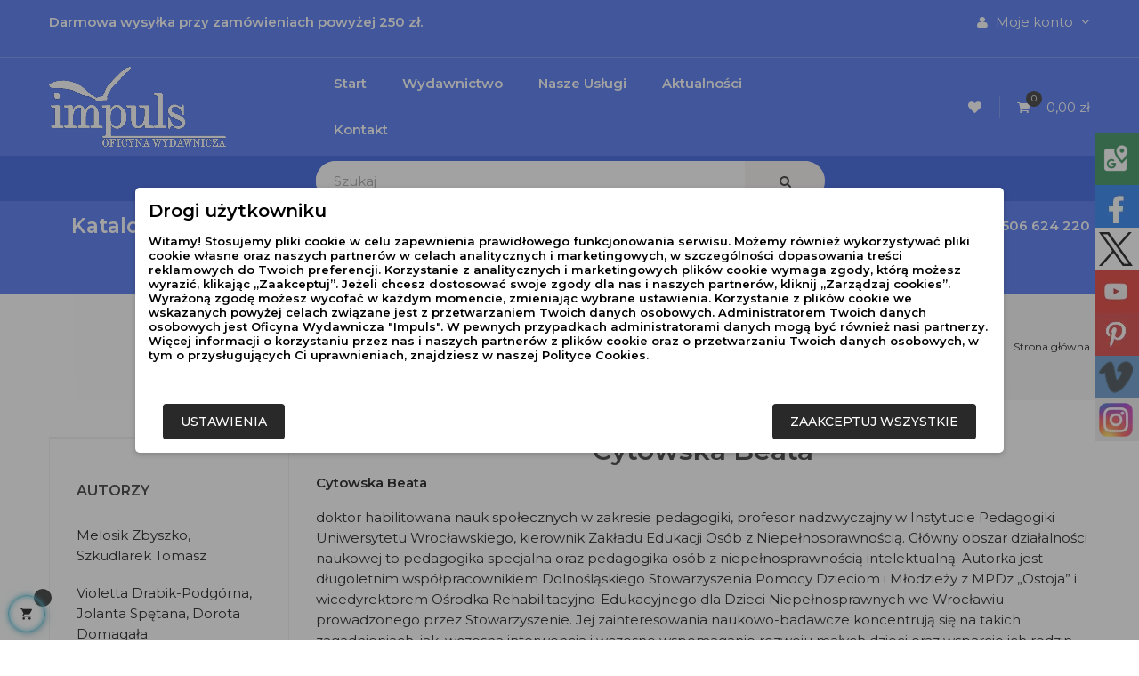

--- FILE ---
content_type: text/html; charset=utf-8
request_url: https://www.impulsoficyna.com.pl/934_cytowska-beata
body_size: 20756
content:
<!doctype html>
<html lang="pl"  class="default" >

  <head>
    
      
 <meta charset="UTF-8">


<meta http-equiv="x-ua-compatible" content="ie=edge">

<script async src="https://www.googletagmanager.com/gtag/js?id=G-GQZ9S29RKG"></script><script>window.dataLayer=window.dataLayer || [];function gtag(){dataLayer.push(arguments);}gtag('js',new Date());gtag('config','G-GQZ9S29RKG');gtag('config','UA-147539104-1');
</script>

  <title>Cytowska Beata</title>
  <meta name="description" content="">
    <meta name="google-site-verification" content="M5zkSUN2Dy5-Ab6CJ_Hv5wY4x7zF3yBd1gjijZR1hto" />
    <meta property="og:type" content="business.business">
  <meta property="og:title" content="Cytowska Beata">
  <meta property="og:url" content="https://www.impulsoficyna.com.pl/">
  <meta property="og:image" content="https://www.impulsoficyna.com.pl/themes/leo_clark/assets/img/modules/appagebuilder/images/ban_officyna_2.png">
  <meta name="twitter:card" content="summary_large_image">
  <meta name="twitter:title" content="Cytowska Beata">
  <meta name="twitter:description" content="">
  <meta name="twitter:image" content="https://www.impulsoficyna.com.pl/themes/leo_clark/assets/img/modules/appagebuilder/images/ban_officyna_2.png">




                  <link rel="alternate" href="https://www.impulsoficyna.com.pl/934_cytowska-beata" hreflang="pl">
        



  <meta name="viewport" content="width=device-width, initial-scale=1">



  <link rel="icon" type="image/vnd.microsoft.icon" href="/img/favicon.ico?1767337879">
  <link rel="shortcut icon" type="image/x-icon" href="/img/favicon.ico?1767337879">


  

    <link rel="stylesheet" href="https://www.impulsoficyna.com.pl/themes/leo_clark/assets/cache/theme-ed68e53394.css" type="text/css" media="all">



    


  

  <script type="text/javascript">
        var LEO_COOKIE_THEME = "LEO_CLARK_PANEL_CONFIG";
        var add_cart_error = "Podczas przetwarzania \u017c\u0105dania wyst\u0105pi\u0142 b\u0142\u0105d. Prosz\u0119 spr\u00f3buj ponownie";
        var ajaxsearch = "1";
        var buttonwishlist_title_add = "Dodaj do listy \u017cycze\u0144";
        var buttonwishlist_title_remove = "Usu\u0144 z listy \u017cycze\u0144";
        var cancel_rating_txt = "Anuluj ocen\u0119";
        var disable_review_form_txt = "Nie istnieje kryterium oceny tego produktu lub tego j\u0119zyka";
        var enable_dropdown_defaultcart = 1;
        var enable_flycart_effect = 1;
        var enable_notification = 1;
        var height_cart_item = "115";
        var isLogged = false;
        var leo_push = 0;
        var leo_search_url = "https:\/\/www.impulsoficyna.com.pl\/module\/leoproductsearch\/productsearch";
        var leo_token = "01f685aa7ea75d37d6a6907b4e454395";
        var lf_is_gen_rtl = false;
        var lps_show_product_img = "1";
        var lps_show_product_price = "1";
        var lql_ajax_url = "https:\/\/www.impulsoficyna.com.pl\/module\/leoquicklogin\/leocustomer";
        var lql_is_gen_rtl = false;
        var lql_module_dir = "\/modules\/leoquicklogin\/";
        var lql_myaccount_url = "https:\/\/www.impulsoficyna.com.pl\/moje-konto";
        var lql_redirect = "";
        var number_cartitem_display = 3;
        var pm_ca_show = "1";
        var pm_cookie_delay_time = 0;
        var pm_cookie_label = {"Check all":"Zaznacz wszystkie","Settings":"Ustawienia","Accept all":"Zaakceptuj wszystkie","Submit selected":"Zaakceptuj wybrane i zapisz"};
        var pm_cookie_link = "https:\/\/www.impulsoficyna.com.pl\/module\/pmcookie\/cookie?ajax=1";
        var pm_cookie_link_conf = "https:\/\/www.impulsoficyna.com.pl\/module\/pmcookie\/settings?conf=1";
        var pm_cookie_opacity = 0.5;
        var pm_cookie_reload = "";
        var pm_cookie_settings = false;
        var pm_cookie_show_on_scroll = 0;
        var pm_ss_show = "1";
        var prestashop = {"cart":{"products":[],"totals":{"total":{"type":"total","label":"Razem","amount":0,"value":"0,00\u00a0z\u0142"},"total_including_tax":{"type":"total","label":"Suma (brutto)","amount":0,"value":"0,00\u00a0z\u0142"},"total_excluding_tax":{"type":"total","label":"Suma (netto)","amount":0,"value":"0,00\u00a0z\u0142"}},"subtotals":{"products":{"type":"products","label":"Tytu\u0142y","amount":0,"value":"0,00\u00a0z\u0142"},"discounts":null,"shipping":{"type":"shipping","label":"Wysy\u0142ka","amount":0,"value":"Za darmo!"},"tax":null},"products_count":0,"summary_string":"0 sztuk","vouchers":{"allowed":1,"added":[]},"discounts":[],"minimalPurchase":0,"minimalPurchaseRequired":""},"currency":{"name":"z\u0142oty polski","iso_code":"PLN","iso_code_num":"985","sign":"z\u0142"},"customer":{"lastname":null,"firstname":null,"email":null,"birthday":null,"newsletter":null,"newsletter_date_add":null,"optin":null,"website":null,"company":null,"siret":null,"ape":null,"is_logged":false,"gender":{"type":null,"name":null},"addresses":[]},"language":{"name":"Polski (Polish)","iso_code":"pl","locale":"pl-PL","language_code":"pl","is_rtl":"0","date_format_lite":"Y-m-d","date_format_full":"Y-m-d H:i:s","id":1},"page":{"title":"","canonical":null,"meta":{"title":"Cytowska Beata","description":"","keywords":"","robots":"index"},"page_name":"manufacturer","body_classes":{"lang-pl":true,"lang-rtl":false,"country-PL":true,"currency-PLN":true,"layout-left-column":true,"page-manufacturer":true,"tax-display-disabled":true},"admin_notifications":[]},"shop":{"name":"Oficyna Wydawnicza \"Impuls\"","logo":"\/img\/oficyna-logo-1767337879.jpg","stores_icon":"\/img\/logo_stores.png","favicon":"\/img\/favicon.ico"},"urls":{"base_url":"https:\/\/www.impulsoficyna.com.pl\/","current_url":"https:\/\/www.impulsoficyna.com.pl\/934_cytowska-beata","shop_domain_url":"https:\/\/www.impulsoficyna.com.pl","img_ps_url":"https:\/\/www.impulsoficyna.com.pl\/img\/","img_cat_url":"https:\/\/www.impulsoficyna.com.pl\/img\/c\/","img_lang_url":"https:\/\/www.impulsoficyna.com.pl\/img\/l\/","img_prod_url":"https:\/\/www.impulsoficyna.com.pl\/img\/p\/","img_manu_url":"https:\/\/www.impulsoficyna.com.pl\/img\/m\/","img_sup_url":"https:\/\/www.impulsoficyna.com.pl\/img\/su\/","img_ship_url":"https:\/\/www.impulsoficyna.com.pl\/img\/s\/","img_store_url":"https:\/\/www.impulsoficyna.com.pl\/img\/st\/","img_col_url":"https:\/\/www.impulsoficyna.com.pl\/img\/co\/","img_url":"https:\/\/www.impulsoficyna.com.pl\/themes\/leo_clark\/assets\/img\/","css_url":"https:\/\/www.impulsoficyna.com.pl\/themes\/leo_clark\/assets\/css\/","js_url":"https:\/\/www.impulsoficyna.com.pl\/themes\/leo_clark\/assets\/js\/","pic_url":"https:\/\/www.impulsoficyna.com.pl\/upload\/","pages":{"address":"https:\/\/www.impulsoficyna.com.pl\/adres","addresses":"https:\/\/www.impulsoficyna.com.pl\/adresy","authentication":"https:\/\/www.impulsoficyna.com.pl\/logowanie","cart":"https:\/\/www.impulsoficyna.com.pl\/koszyk","category":"https:\/\/www.impulsoficyna.com.pl\/index.php?controller=category","cms":"https:\/\/www.impulsoficyna.com.pl\/index.php?controller=cms","contact":"https:\/\/www.impulsoficyna.com.pl\/kontakt-formularz","discount":"https:\/\/www.impulsoficyna.com.pl\/rabaty","guest_tracking":"https:\/\/www.impulsoficyna.com.pl\/sledzenie-zamowien-gosci","history":"https:\/\/www.impulsoficyna.com.pl\/historia-zamowien","identity":"https:\/\/www.impulsoficyna.com.pl\/dane-osobiste","index":"https:\/\/www.impulsoficyna.com.pl\/","my_account":"https:\/\/www.impulsoficyna.com.pl\/moje-konto","order_confirmation":"https:\/\/www.impulsoficyna.com.pl\/potwierdzenie-zamowienia","order_detail":"https:\/\/www.impulsoficyna.com.pl\/index.php?controller=order-detail","order_follow":"https:\/\/www.impulsoficyna.com.pl\/sledzenie-zamowienia","order":"https:\/\/www.impulsoficyna.com.pl\/zam\u00f3wienie","order_return":"https:\/\/www.impulsoficyna.com.pl\/index.php?controller=order-return","order_slip":"https:\/\/www.impulsoficyna.com.pl\/potwierdzenie-zwrotu","pagenotfound":"https:\/\/www.impulsoficyna.com.pl\/nie-znaleziono-strony","password":"https:\/\/www.impulsoficyna.com.pl\/odzyskiwanie-hasla","pdf_invoice":"https:\/\/www.impulsoficyna.com.pl\/index.php?controller=pdf-invoice","pdf_order_return":"https:\/\/www.impulsoficyna.com.pl\/index.php?controller=pdf-order-return","pdf_order_slip":"https:\/\/www.impulsoficyna.com.pl\/index.php?controller=pdf-order-slip","prices_drop":"https:\/\/www.impulsoficyna.com.pl\/promocje","product":"https:\/\/www.impulsoficyna.com.pl\/index.php?controller=product","search":"https:\/\/www.impulsoficyna.com.pl\/szukaj","sitemap":"https:\/\/www.impulsoficyna.com.pl\/mapa-strony","stores":"https:\/\/www.impulsoficyna.com.pl\/nasze-sklepy","supplier":"https:\/\/www.impulsoficyna.com.pl\/dostawcy","register":"https:\/\/www.impulsoficyna.com.pl\/logowanie?create_account=1","order_login":"https:\/\/www.impulsoficyna.com.pl\/zam\u00f3wienie?login=1"},"alternative_langs":{"pl":"https:\/\/www.impulsoficyna.com.pl\/934_cytowska-beata"},"theme_assets":"\/themes\/leo_clark\/assets\/","actions":{"logout":"https:\/\/www.impulsoficyna.com.pl\/?mylogout="},"no_picture_image":{"bySize":{"small_default":{"url":"https:\/\/www.impulsoficyna.com.pl\/img\/p\/pl-default-small_default.jpg","width":98,"height":98},"cart_default":{"url":"https:\/\/www.impulsoficyna.com.pl\/img\/p\/pl-default-cart_default.jpg","width":125,"height":125},"medium_default":{"url":"https:\/\/www.impulsoficyna.com.pl\/img\/p\/pl-default-medium_default.jpg","width":400,"height":400},"home_default":{"url":"https:\/\/www.impulsoficyna.com.pl\/img\/p\/pl-default-home_default.jpg","width":500,"height":500},"large_default":{"url":"https:\/\/www.impulsoficyna.com.pl\/img\/p\/pl-default-large_default.jpg","width":1000,"height":1000}},"small":{"url":"https:\/\/www.impulsoficyna.com.pl\/img\/p\/pl-default-small_default.jpg","width":98,"height":98},"medium":{"url":"https:\/\/www.impulsoficyna.com.pl\/img\/p\/pl-default-medium_default.jpg","width":400,"height":400},"large":{"url":"https:\/\/www.impulsoficyna.com.pl\/img\/p\/pl-default-large_default.jpg","width":1000,"height":1000},"legend":""}},"configuration":{"display_taxes_label":false,"is_catalog":false,"show_prices":true,"opt_in":{"partner":true},"quantity_discount":{"type":"price","label":"Cena"},"voucher_enabled":1,"return_enabled":0},"field_required":[],"breadcrumb":{"links":[{"title":"Strona g\u0142\u00f3wna","url":"https:\/\/www.impulsoficyna.com.pl\/"}],"count":1},"link":{"protocol_link":"https:\/\/","protocol_content":"https:\/\/"},"time":1769903941,"static_token":"01f685aa7ea75d37d6a6907b4e454395","token":"d50ca45e34c07c2f827492175755cad9"};
        var psemailsubscription_subscription = "https:\/\/www.impulsoficyna.com.pl\/module\/ps_emailsubscription\/subscription";
        var review_error = "Podczas przetwarzania \u017c\u0105dania wyst\u0105pi\u0142 b\u0142\u0105d. Prosz\u0119 spr\u00f3buj ponownie";
        var show_popup = 1;
        var txt_not_found = "Nie znaleziono produkt\u00f3w";
        var type_dropdown_defaultcart = "dropdown";
        var type_flycart_effect = "fade";
        var width_cart_item = "265";
        var wishlist_add = "Produkt zosta\u0142 pomy\u015blnie dodany do Twojej listy \u017cycze\u0144\t";
        var wishlist_cancel_txt = "Anuluj";
        var wishlist_confirm_del_txt = "Usun\u0105\u0107 wybrany element?";
        var wishlist_del_default_txt = "Nie mo\u017cna usun\u0105\u0107 domy\u015blnej listy \u017cycze\u0144";
        var wishlist_email_txt = "E-mail";
        var wishlist_loggin_required = "Musisz by\u0107 zalogowany, aby zarz\u0105dza\u0107 swoj\u0105 list\u0105 \u017cycze\u0144\t";
        var wishlist_ok_txt = "Ok";
        var wishlist_quantity_required = "Musisz poda\u0107 ilo\u015b\u0107";
        var wishlist_remove = "Produkt zosta\u0142 pomy\u015blnie usuni\u0119ty z Twojej listy \u017cycze\u0144";
        var wishlist_reset_txt = "Resetuj";
        var wishlist_send_txt = "Wy\u015blij";
        var wishlist_send_wishlist_txt = "Wy\u015blij list\u0119 \u017cycze\u0144";
        var wishlist_url = "https:\/\/www.impulsoficyna.com.pl\/module\/leofeature\/mywishlist";
        var wishlist_viewwishlist = "Zobacz swoj\u0105 list\u0119 \u017cycze\u0144";
      </script>
<script type="text/javascript">
	var choosefile_text = "Wybierz plik";
	var turnoff_popup_text = "Nie pokazuj więcej tego wyskakującego okienka";
	
	var size_item_quickview = 82;
	var style_scroll_quickview = 'vertical';
	
	var size_item_page = 113;
	var style_scroll_page = 'horizontal';
	
	var size_item_quickview_attr = 101;	
	var style_scroll_quickview_attr = 'vertical';
	
	var size_item_popup = 160;
	var style_scroll_popup = 'vertical';
</script>


  <!-- @file modules\appagebuilder\views\templates\hook\header -->

<script>
    /**
     * List functions will run when document.ready()
     */
    var ap_list_functions = [];
    /**
     * List functions will run when window.load()
     */
    var ap_list_functions_loaded = [];

    /**
     * List functions will run when document.ready() for theme
     */
    
    var products_list_functions = [];
</script>


<script type='text/javascript'>
    var leoOption = {
        category_qty:1,
        product_list_image:0,
        product_one_img:1,
        productCdown: 1,
        productColor: 0,
        homeWidth: 500,
        homeheight: 500,
	}

    ap_list_functions.push(function(){
        if (typeof $.LeoCustomAjax !== "undefined" && $.isFunction($.LeoCustomAjax)) {
            var leoCustomAjax = new $.LeoCustomAjax();
            leoCustomAjax.processAjax();
        }
    });
</script>
<script type="text/javascript">
	
	var FancyboxI18nClose = "Zamknij";
	var FancyboxI18nNext = "Następny";
	var FancyboxI18nPrev = "Poprzedni";
	var current_link = "https://www.impulsoficyna.com.pl/";		
	var currentURL = window.location;
	currentURL = String(currentURL);
	currentURL = currentURL.replace("https://","").replace("http://","").replace("www.","").replace( /#\w*/, "" );
	current_link = current_link.replace("https://","").replace("http://","").replace("www.","");
	var text_warning_select_txt = "Wybierz pozycje do usunięcia";
	var text_confirm_remove_txt = "Na pewno chcesz usunąć pozycje?";
	var close_bt_txt = "Zamknij";
	var list_menu = [];
	var list_menu_tmp = {};
	var list_tab = [];
	var isHomeMenu = 0;
	
</script>



    
  </head>

  <body id="manufacturer" class="lang-pl country-pl currency-pln layout-left-column page-manufacturer tax-display-disabled fullwidth">

    
      <div class="links block">
  <div class="row">
    </div>
</div>

    

    <main id="page">
      
              
      <header id="header">
        <div class="header-container">
          
            
  <div class="header-banner">
          <div class="container">
              <div class="inner"></div>
          </div>
        </div>



  <nav class="header-nav">
    <div class="topnav">
              <div class="inner"></div>
          </div>
    <div class="bottomnav">
              <div class="inner"><!-- @file modules\appagebuilder\views\templates\hook\ApRow -->
<div class="wrapper" style="background: #416bf1 url(/themes/leo_clark/assets/img/modules/appagebuilder/images/line-blue.png) repeat-x bottom"     >
	                     <div class="container">
    <div        class="row box-navh1 ApRow  has-bg bg-fullwidth-container"
	                        style=""        >
                                            <!-- @file modules\appagebuilder\views\templates\hook\ApColumn -->
<div    class="col-sm-12 col-xs-12 col-sp-12 col-md-12 col-lg-12 col-xl-12  ApColumn "
	    >
                    <!-- @file modules\appagebuilder\views\templates\hook\ApGeneral -->
<div     class="block ApHtml">
	                    <div class="block_content"><p style="text-align: left;"><span style="color: #ffffff;"><strong>Darmowa wysyłka przy zamówieniach powyżej 250 zł.</strong></span></p></div>
    	</div><!-- @file modules\appagebuilder\views\templates\hook\ApModule -->
<div class="userinfo-selector dropdown js-dropdown popup-over">
  <a href="javascript:void(0)" data-toggle="dropdown" class="popup-title" title="Konto">
    <i class="fa fa-user"></i>
    <span class="hidden-md-down">Moje konto</span>
    <i class="fa fa-angle-down" aria-hidden="true"></i>
  </a>
  <ul class="popup-content dropdown-menu user-info">
          <li>
        <a
          class="signin leo-quicklogin"
          data-enable-sociallogin="enable"
          data-type="popup"
          data-layout="login"
          href="javascript:void(0)"
          title="Zaloguj się do swojego konta klienta"
          rel="nofollow"
        >
          <i class="fa fa-lock"></i>
          <span>Zaloguj się</span>
        </a>
      </li>
    
          </ul>
</div>
    </div>            </div>
</div>
</div>
    </div>
          </div>
  </nav>



  <div class="header-top">
          <div class="inner"><!-- @file modules\appagebuilder\views\templates\hook\ApRow -->
<div class="wrapper" style="background: #416bf1 fixed no-repeat"     >
	                     <div class="container">
    <div        class="row box-top ApRow  has-bg bg-fullwidth-container"
	                        style=""        >
                                            <!-- @file modules\appagebuilder\views\templates\hook\ApColumn -->
<div    class="col-xl-3 col-lg-3 col-md-12 col-sm-12 col-xs-12 col-sp-12 col-logo ApColumn "
	    >
                    <!-- @file modules\appagebuilder\views\templates\hook\ApGenCode -->

	<div class="h-logo">    <a href="https://www.impulsoficyna.com.pl/">        <img class="img-fluid" src="/img/oficyna-logo-1767337879.jpg" alt="Oficyna Wydawnicza &quot;Impuls&quot;">    </a></div>

    </div><!-- @file modules\appagebuilder\views\templates\hook\ApColumn -->
<div    class="col-xl-6 col-lg-6 col-md-8 col-sm-7 col-xs-6 col-sp-12 col-center ApColumn "
	    >
                    <!-- @file modules\appagebuilder\views\templates\hook\ApSlideShow -->
<div id="memgamenu-form_1404360142994566" class="ApMegamenu">
				<nav data-megamenu-id="1404360142994566" class="leo-megamenu cavas_menu navbar navbar-default enable-canvas " role="navigation">
			<!-- Brand and toggle get grouped for better mobile display -->
			<div class="navbar-header">
				<button type="button" class="navbar-toggler hidden-lg-up" data-toggle="collapse" data-target=".megamenu-off-canvas-1404360142994566">
					<span class="sr-only">Przełącz nawigację</span>
					&#9776;
					<!--
					<span class="icon-bar"></span>
					<span class="icon-bar"></span>
					<span class="icon-bar"></span>
					-->
				</button>
			</div>
			<!-- Collect the nav links, forms, and other content for toggling -->
						<div class="leo-top-menu collapse navbar-toggleable-md megamenu-off-canvas megamenu-off-canvas-1404360142994566"><ul class="nav navbar-nav megamenu horizontal"><li class="nav-item   " ><a href="https://www.impulsoficyna.com.pl/index.php" target="_self" class="nav-link has-category"><span class="menu-title">Start</span></a></li><li class="nav-item   " ><a href="https://www.impulsoficyna.com.pl/content/4-wydawnictwo-impuls" target="_self" class="nav-link has-category"><span class="menu-title">Wydawnictwo</span></a></li><li class="nav-item   " ><a href="https://www.impulsoficyna.com.pl/content/10-jak-wydac-ksiazke" target="_self" class="nav-link has-category"><span class="menu-title">Nasze usługi</span></a></li><li class="nav-item   " ><a href="https://www.impulsoficyna.com.pl/blog/aktualnosci-c3.html" target="_self" class="nav-link has-category"><span class="menu-title">Aktualności</span></a></li><li class="nav-item   " ><a href="https://www.impulsoficyna.com.pl/content/9-impuls-oficyna-kontakt" target="_self" class="nav-link has-category"><span class="menu-title">Kontakt</span></a></li></ul></div>
	</nav>
	<script type="text/javascript">
	// <![CDATA[				
			// var type="horizontal";
			// checkActiveLink();
			// checkTarget();
			list_menu_tmp.id = 1404360142994566;
			list_menu_tmp.type = 'horizontal';
	// ]]>
	
									
				// offCanvas();
				// var show_cavas = 1;
				// console.log('testaaa');
				// console.log(show_cavas);
				list_menu_tmp.show_cavas =1;
			
		
				
		list_menu_tmp.list_tab = list_tab;
		list_menu.push(list_menu_tmp);
		list_menu_tmp = {};	
		list_tab = {};
		
	</script>
	</div>

    </div><!-- @file modules\appagebuilder\views\templates\hook\ApColumn -->
<div    class="col-xl-3 col-lg-3 col-md-4 col-sm-5 col-xs-6 col-sp-12 col-info ApColumn "
	    >
                    <!-- @file modules\appagebuilder\views\templates\hook\ApGenCode -->

	          <a        class="ap-btn-wishlist"        href="//www.impulsoficyna.com.pl/module/leofeature/mywishlist"        title="Lista życzeń"      >        <i class="fa fa-heart"></i>    <span class="ap-total-wishlist ap-total"></span>      </a>    
<!-- @file modules\appagebuilder\views\templates\hook\ApModule -->
<div id="cart-block">
  <div class="blockcart cart-preview inactive" data-refresh-url="//www.impulsoficyna.com.pl/module/ps_shoppingcart/ajax">
    <div class="header">
              <i class="fa fa-shopping-cart"></i>
        <span class="cart-products-count">0</span>
        <span class="cart-total">0,00 zł</span>
          </div>
  </div>
</div>

    </div>            </div>
</div>
</div>
    <!-- @file modules\appagebuilder\views\templates\hook\ApRow -->
<div class="wrapper" style="background: #2652de no-repeat"     >
	                     <div class="container">
    <div        class="row box-top ApRow  has-bg bg-fullwidth-container"
	                        style=""        >
                                            <!-- @file modules\appagebuilder\views\templates\hook\ApColumn -->
<div    class="col-xl-3 col-lg-3 col-md-12 col-sm-12 col-xs-12 col-sp-12  ApColumn "
	    >
                    
    </div><!-- @file modules\appagebuilder\views\templates\hook\ApColumn -->
<div    class="col-xl-6 col-lg-6 col-md-8 col-sm-7 col-xs-6 col-sp-12 col-center ApColumn "
	    >
                    <!-- @file modules\appagebuilder\views\templates\hook\ApModule -->


<!-- Block search module -->
<div id="leo_search_block_top" class="block exclusive search-by-category">
	<h4 class="title_block">Szukaj</h4>
	<form method="get" action="https://www.impulsoficyna.com.pl/index.php?controller=productsearch" id="leosearchtopbox">
		<input type="hidden" name="fc" value="module" />
		<input type="hidden" name="module" value="leoproductsearch" />
		<input type="hidden" name="controller" value="productsearch" />
		    	<label>Wyszukaj produkty</label>
		<div class="block_content clearfix leoproductsearch-content">		
			<div class="list-cate-wrapper">
				<input id="leosearchtop-cate-id" name="cate" value="" type="hidden">
				<a id="dropdownListCateTop" class="select-title" rel="nofollow" data-toggle="dropdown" aria-haspopup="true" aria-expanded="false">
					<span>Wszystkie kategorie</span>
					<i class="material-icons pull-xs-right">keyboard_arrow_down</i>
				</a>
				<div class="list-cate dropdown-menu" aria-labelledby="dropdownListCateTop">
					<a href="#" data-cate-id="" data-cate-name="Wszystkie kategorie" class="cate-item active" >Wszystkie kategorie</a>				
					<a href="#" data-cate-id="2" data-cate-name="Katalog książek" class="cate-item cate-level-1" >Katalog książek</a>
					
  <a href="#" data-cate-id="49" data-cate-name="PUBLIKACJE NAUKOWE" class="cate-item cate-level-2" >--PUBLIKACJE NAUKOWE</a>
  <a href="#" data-cate-id="48" data-cate-name="MONOGRAFIE i PODRĘCZNIKI AKADEMICKIE" class="cate-item cate-level-2" >--MONOGRAFIE i PODRĘCZNIKI AKADEMICKIE</a>
  <a href="#" data-cate-id="10" data-cate-name="PEDAGOGIKA" class="cate-item cate-level-2" >--PEDAGOGIKA</a>
  <a href="#" data-cate-id="52" data-cate-name="PEDAGOGIKA OGÓLNA" class="cate-item cate-level-3" >---PEDAGOGIKA OGÓLNA</a>
  <a href="#" data-cate-id="12" data-cate-name="Pedagogika przedszkolna i wczesnoszkolna – książki i podręczniki" class="cate-item cate-level-3" >---Pedagogika przedszkolna i wczesnoszkolna – książki i podręczniki</a>
  <a href="#" data-cate-id="67" data-cate-name="PEDAGOGIKA MONTESSORI" class="cate-item cate-level-3" >---PEDAGOGIKA MONTESSORI</a>
  <a href="#" data-cate-id="15" data-cate-name="LITERATURA DLA NAUCZYCIELI" class="cate-item cate-level-3" >---LITERATURA DLA NAUCZYCIELI</a>
  <a href="#" data-cate-id="16" data-cate-name="DEFICYTY I ZABURZENIA UWAGI " class="cate-item cate-level-3" >---DEFICYTY I ZABURZENIA UWAGI </a>
  <a href="#" data-cate-id="17" data-cate-name="RODZINA I WYCHOWANIE DZIECI" class="cate-item cate-level-3" >---RODZINA I WYCHOWANIE DZIECI</a>
  <a href="#" data-cate-id="62" data-cate-name="RODZICIELSTWO" class="cate-item cate-level-3" >---RODZICIELSTWO</a>
  <a href="#" data-cate-id="14" data-cate-name="PEDAGOGIKA ALTERNATYWNA" class="cate-item cate-level-3" >---PEDAGOGIKA ALTERNATYWNA</a>
  <a href="#" data-cate-id="13" data-cate-name="PEDAGOGIKA WALDORFSKA" class="cate-item cate-level-3" >---PEDAGOGIKA WALDORFSKA</a>
  <a href="#" data-cate-id="18" data-cate-name="PEDAGOGIKA SPECJALNA" class="cate-item cate-level-2" >--PEDAGOGIKA SPECJALNA</a>
  <a href="#" data-cate-id="19" data-cate-name="NIEPEŁNOSPRAWNOŚĆ W STOPNIU LEKKIM I GŁĘBOKIM" class="cate-item cate-level-3" >---NIEPEŁNOSPRAWNOŚĆ W STOPNIU LEKKIM I GŁĘBOKIM</a>
  <a href="#" data-cate-id="64" data-cate-name="Dzienniki - TOP" class="cate-item cate-level-4" >----Dzienniki - TOP</a>
  <a href="#" data-cate-id="20" data-cate-name="Książki o ADHD" class="cate-item cate-level-3" >---Książki o ADHD</a>
  <a href="#" data-cate-id="21" data-cate-name="KSIĄŻKI O AUTYZMIE" class="cate-item cate-level-3" >---KSIĄŻKI O AUTYZMIE</a>
  <a href="#" data-cate-id="22" data-cate-name="ZESPÓŁ ASPERGERA" class="cate-item cate-level-3" >---ZESPÓŁ ASPERGERA</a>
  <a href="#" data-cate-id="23" data-cate-name="ZESPÓŁ DOWNA" class="cate-item cate-level-3" >---ZESPÓŁ DOWNA</a>
  <a href="#" data-cate-id="24" data-cate-name="MUTYZM WYBIÓRCZY" class="cate-item cate-level-3" >---MUTYZM WYBIÓRCZY</a>
  <a href="#" data-cate-id="25" data-cate-name="RODZINA OSÓB NIEPEŁNOSPRAWNYCH" class="cate-item cate-level-3" >---RODZINA OSÓB NIEPEŁNOSPRAWNYCH</a>
  <a href="#" data-cate-id="26" data-cate-name="TERAPIE " class="cate-item cate-level-3" >---TERAPIE </a>
  <a href="#" data-cate-id="27" data-cate-name="INNE ZABURZENIA" class="cate-item cate-level-3" >---INNE ZABURZENIA</a>
  <a href="#" data-cate-id="28" data-cate-name="HARCERSTWO" class="cate-item cate-level-2" >--HARCERSTWO</a>
  <a href="#" data-cate-id="29" data-cate-name="Przywrócić Pamięć" class="cate-item cate-level-3" >---Przywrócić Pamięć</a>
  <a href="#" data-cate-id="54" data-cate-name="Fundamenty..." class="cate-item cate-level-3" >---Fundamenty...</a>
  <a href="#" data-cate-id="53" data-cate-name="Wybór źródeł do dziejów ZHP i ZHR" class="cate-item cate-level-3" >---Wybór źródeł do dziejów ZHP i ZHR</a>
  <a href="#" data-cate-id="43" data-cate-name="Historia" class="cate-item cate-level-3" >---Historia</a>
  <a href="#" data-cate-id="30" data-cate-name="PORADNIKI DLA NAUCZYCIELI I SCENARIUSZE ZAJĘĆ" class="cate-item cate-level-2" >--PORADNIKI DLA NAUCZYCIELI I SCENARIUSZE ZAJĘĆ</a>
  <a href="#" data-cate-id="31" data-cate-name="LOGOPEDIA" class="cate-item cate-level-2" >--LOGOPEDIA</a>
  <a href="#" data-cate-id="32" data-cate-name="DLA DZIECI  - BAJKI" class="cate-item cate-level-2" >--DLA DZIECI  - BAJKI</a>
  <a href="#" data-cate-id="33" data-cate-name="SZTUKA I MUZYKA " class="cate-item cate-level-2" >--SZTUKA I MUZYKA </a>
  <a href="#" data-cate-id="34" data-cate-name="ARTETERAPIA" class="cate-item cate-level-3" >---ARTETERAPIA</a>
  <a href="#" data-cate-id="35" data-cate-name="MEDIA I METODY KOMUNIKACJI" class="cate-item cate-level-2" >--MEDIA I METODY KOMUNIKACJI</a>
  <a href="#" data-cate-id="36" data-cate-name="ZDROWIE" class="cate-item cate-level-2" >--ZDROWIE</a>
  <a href="#" data-cate-id="37" data-cate-name="NAUKI SPOŁECZNE" class="cate-item cate-level-2" >--NAUKI SPOŁECZNE</a>
  <a href="#" data-cate-id="42" data-cate-name="RESOCJALIZACJA" class="cate-item cate-level-3" >---RESOCJALIZACJA</a>
  <a href="#" data-cate-id="38" data-cate-name="SOCJOLOGIA" class="cate-item cate-level-3" >---SOCJOLOGIA</a>
  <a href="#" data-cate-id="39" data-cate-name="PSYCHOLOGIA" class="cate-item cate-level-3" >---PSYCHOLOGIA</a>
  <a href="#" data-cate-id="57" data-cate-name="Powieści psychologiczne" class="cate-item cate-level-4" >----Powieści psychologiczne</a>
  <a href="#" data-cate-id="40" data-cate-name="FILOZOFIA" class="cate-item cate-level-3" >---FILOZOFIA</a>
  <a href="#" data-cate-id="41" data-cate-name="GERONTOLOGIA" class="cate-item cate-level-3" >---GERONTOLOGIA</a>
  <a href="#" data-cate-id="44" data-cate-name="SERIE WYDAWNICZE/PAKIETY " class="cate-item cate-level-2" >--SERIE WYDAWNICZE/PAKIETY </a>
  <a href="#" data-cate-id="45" data-cate-name="POZOSTAŁE" class="cate-item cate-level-2" >--POZOSTAŁE</a>
  <a href="#" data-cate-id="46" data-cate-name="WIERSZE I LITERATURA PIĘKNA" class="cate-item cate-level-3" >---WIERSZE I LITERATURA PIĘKNA</a>
  <a href="#" data-cate-id="47" data-cate-name="KSIĄŻKI W WERSJI ANGIELSKIEJ i NIEMIECKIEJ" class="cate-item cate-level-3" >---KSIĄŻKI W WERSJI ANGIELSKIEJ i NIEMIECKIEJ</a>
  <a href="#" data-cate-id="11" data-cate-name=" Promocje" class="cate-item cate-level-2" >-- Promocje</a>
  <a href="#" data-cate-id="50" data-cate-name="E-BOOK" class="cate-item cate-level-2" >--E-BOOK</a>
  <a href="#" data-cate-id="56" data-cate-name="ZAPOWIEDZI WYDAWNICZE" class="cate-item cate-level-2" >--ZAPOWIEDZI WYDAWNICZE</a>
  <a href="#" data-cate-id="61" data-cate-name="NOWOŚCI WYDAWNICZE" class="cate-item cate-level-2" >--NOWOŚCI WYDAWNICZE</a>
  <a href="#" data-cate-id="65" data-cate-name="GRY" class="cate-item cate-level-2" >--GRY</a>
  <a href="#" data-cate-id="66" data-cate-name="Miłość" class="cate-item cate-level-2" >--Miłość</a>
  
				</div>
			</div>
			<div class="leoproductsearch-result">
				<div class="leoproductsearch-loading cssload-speeding-wheel">
				</div>
				<input class="search_query form-control grey" type="text" id="leo_search_query_top" name="search_query" value="" placeholder="Szukaj"/>
			</div>
			<button type="submit" id="leo_search_top_button" class="btn btn-default button button-small"><span><i class="fa fa-search"></i></span></button> 
		</div>
	</form>
</div>
<script type="text/javascript">
	var blocksearch_type = 'top';
</script>
<!-- /Block search module -->

    </div><!-- @file modules\appagebuilder\views\templates\hook\ApColumn -->
<div    class="col-xl-3 col-lg-3 col-md-4 col-sm-5 col-xs-6 col-sp-12  ApColumn "
	    >
                    
    </div>            </div>
</div>
</div>
    <!-- @file modules\appagebuilder\views\templates\hook\ApRow -->
<div class="wrapper" style="background: #416bf1 no-repeat"     >
	                     <div class="container">
    <div        class="row box-topmenu ApRow  has-bg bg-fullwidth-container"
	                        style=""        >
                                            <!-- @file modules\appagebuilder\views\templates\hook\ApColumn -->
<div    class="col-xl-3 col-lg-3 col-md-12 col-sm-12 col-xs-12 col-sp-12 col-left ApColumn "
	    >
                    <!-- @file modules\appagebuilder\views\templates\hook\ApSlideShow -->
<div id="memgamenu-form_5291171270808214" class="ApMegamenu">
				<div data-megamenu-id="5291171270808214" class="leo-verticalmenu ">
		<h4 class="title_block verticalmenu-button">Katalog Książek</h4>
		<div class="box-content block_content">
			<div class="verticalmenu" role="navigation"><ul class="nav navbar-nav megamenu vertical right"><li class="nav-item   " ><a href="https://www.impulsoficyna.com.pl/48-monografie-i-podreczniki-akademickie" target="_self" class="nav-link has-category"><span class="menu-title">Monografie i podręczniki akademickie</span></a></li><li class="nav-item   " ><a href="https://www.impulsoficyna.com.pl/49-publikacje-naukowe" target="_self" class="nav-link has-category"><span class="menu-title">Publikacje naukowe</span></a></li><li class="nav-item parent dropdown    " ><a class="nav-link dropdown-toggle has-category" data-toggle="dropdown" href="https://www.impulsoficyna.com.pl/10-pedagogika" target="_self"><span class="menu-title">Pedagogika</span></a><b class="caret"></b><div class="dropdown-menu level1"  ><div class="dropdown-menu-inner"><div class="row"><div class="col-sm-12 mega-col" data-colwidth="12" data-type="menu" ><div class="inner"><ul><li class="nav-item   " ><a class="nav-link" href="https://www.impulsoficyna.com.pl/2-katalog-ksiazek" target="_self"><span class="menu-title">Pedagogika ogólna</span></a></li><li class="nav-item   " ><a class="nav-link" href="https://www.impulsoficyna.com.pl/12-ksiazki-do-edukacji-przedszkolnej-i-wczesnoszkolnej" target="_self"><span class="menu-title">Edukacja przedszkolna i wczesnoszkolna</span></a></li><li class="nav-item   " ><a class="nav-link" href="https://www.impulsoficyna.com.pl/67-pedagogika-montessori" target="_self"><span class="menu-title">Pedagogika Montessori</span></a></li><li class="nav-item   " ><a class="nav-link" href="https://www.impulsoficyna.com.pl/13-pedagogika-waldorfska" target="_self"><span class="menu-title">Pedagogika waldorfska</span></a></li><li class="nav-item   " ><a class="nav-link" href="https://www.impulsoficyna.com.pl/14-pedagogika-alternatywna" target="_self"><span class="menu-title">Pedagogika alternatywna</span></a></li><li class="nav-item   " ><a class="nav-link" href="https://www.impulsoficyna.com.pl/15-literatura-dla-nauczycieli" target="_self"><span class="menu-title">Literatura dla nauczycieli</span></a></li><li class="nav-item   " ><a class="nav-link" href="https://www.impulsoficyna.com.pl/16-deficyty-i-zaburzenia-uwagi" target="_self"><span class="menu-title">Deficyty i zaburzenia uwagi</span></a></li><li class="nav-item   " ><a class="nav-link" href="https://www.impulsoficyna.com.pl/17-rodzina-i-wychowanie-dzieci" target="_self"><span class="menu-title">Rodzina i wychowanie dzieci</span></a></li><li class="nav-item   " ><a class="nav-link" href="https://www.impulsoficyna.com.pl/62-rodzicielstwo" target="_self"><span class="menu-title">Rodzicielstwo</span></a></li></ul></div></div></div></div></div></li><li class="nav-item parent dropdown    " ><a class="nav-link dropdown-toggle has-category" data-toggle="dropdown" href="https://www.impulsoficyna.com.pl/18-pedagogika-specjalna" target="_self"><span class="menu-title">Pedagogika specjalna</span></a><b class="caret"></b><div class="dropdown-menu level1"  ><div class="dropdown-menu-inner"><div class="row"><div class="col-sm-12 mega-col" data-colwidth="12" data-type="menu" ><div class="inner"><ul><li class="nav-item parent dropdown-submenu  " ><a class="nav-link dropdown-toggle" data-toggle="dropdown" href="https://www.impulsoficyna.com.pl/19-niepelnosprawnosc-w-stopniu-lekkim-i-glebokim"><span class="menu-title">Niepełnosprawność w stopni lekkim i głębokim</span></a><b class="caret"></b><div class="dropdown-menu level2"  ><div class="dropdown-menu-inner"><div class="row"><div class="col-sm-12 mega-col" data-colwidth="12" data-type="menu" ><div class="inner"><ul><li class="nav-item   " ><a class="nav-link" href="https://www.impulsoficyna.com.pl/19-niepelnosprawnosc-w-stopniu-lekkim-i-glebokim" target="_self"><span class="menu-title">Dzienniki - TOP</span></a></li></ul></div></div></div></div></div></li><li class="nav-item   " ><a class="nav-link" href="https://www.impulsoficyna.com.pl/20-adhd" target="_self"><span class="menu-title">Adhd</span></a></li><li class="nav-item   " ><a class="nav-link" href="https://www.impulsoficyna.com.pl/21-ksiazki-o-autyzmie" target="_self"><span class="menu-title">Autyzm</span></a></li><li class="nav-item   " ><a class="nav-link" href="https://www.impulsoficyna.com.pl/22-zespol-aspergera" target="_self"><span class="menu-title">Zespół Aspergera</span></a></li><li class="nav-item   " ><a class="nav-link" href="https://www.impulsoficyna.com.pl/23-zespol-downa" target="_self"><span class="menu-title">Zespół Downa</span></a></li><li class="nav-item   " ><a class="nav-link" href="https://www.impulsoficyna.com.pl/24-mutyzm-wybiorczy" target="_self"><span class="menu-title">Mutyzm wybiórczy</span></a></li><li class="nav-item   " ><a class="nav-link" href="https://www.impulsoficyna.com.pl/25-rodzina-osob-niepelnosprawnych" target="_self"><span class="menu-title">Rodzina osób niepełnosprawnych</span></a></li><li class="nav-item   " ><a class="nav-link" href="https://www.impulsoficyna.com.pl/26-terapie" target="_self"><span class="menu-title">Terapie</span></a></li><li class="nav-item   " ><a class="nav-link" href="https://www.impulsoficyna.com.pl/27-inne-zaburzenia" target="_self"><span class="menu-title">Inne zaburzenia</span></a></li></ul></div></div></div></div></div></li><li class="nav-item parent dropdown    " ><a class="nav-link dropdown-toggle has-category" data-toggle="dropdown" href="https://www.impulsoficyna.com.pl/28-harcerstwo" target="_self"><span class="menu-title">Harcerstwo</span></a><b class="caret"></b><div class="dropdown-menu level1"  ><div class="dropdown-menu-inner"><div class="row"><div class="col-sm-12 mega-col" data-colwidth="12" data-type="menu" ><div class="inner"><ul><li class="nav-item   " ><a class="nav-link" href="https://www.impulsoficyna.com.pl/29-przywrocic-pamiec" target="_self"><span class="menu-title">Przywrócić Pamięć</span></a></li><li class="nav-item   " ><a class="nav-link" href="https://www.impulsoficyna.com.pl/54-fundamenty" target="_self"><span class="menu-title">Fundamenty...</span></a></li><li class="nav-item   " ><a class="nav-link" href="https://www.impulsoficyna.com.pl/53-wybor-zrodel-do-dziejow-zhp-i-zhr" target="_self"><span class="menu-title">Wybór źródeł do dziejów ZHP i ZHR</span></a></li><li class="nav-item   " ><a class="nav-link" href="https://www.impulsoficyna.com.pl/43-historia" target="_self"><span class="menu-title">Historia</span></a></li></ul></div></div></div></div></div></li><li class="nav-item   " ><a href="https://www.impulsoficyna.com.pl/30-poradniki-dla-nauczycieli-i-scenariusze-zajec" target="_self" class="nav-link has-category"><span class="menu-title">Poradniki, programy i scenariusze</span></a></li><li class="nav-item   " ><a href="https://www.impulsoficyna.com.pl/31-logopedia" target="_self" class="nav-link has-category"><span class="menu-title">Logopedia</span></a></li><li class="nav-item   " ><a href="https://www.impulsoficyna.com.pl/32-dla-dzieci-bajki" target="_self" class="nav-link has-category"><span class="menu-title">Dla dzieci-bajki</span></a></li><li class="nav-item parent dropdown    " ><a class="nav-link dropdown-toggle has-category" data-toggle="dropdown" href="https://www.impulsoficyna.com.pl/33-sztuka-i-muzyka" target="_self"><span class="menu-title">Sztuka i muzyka </span></a><b class="caret"></b><div class="dropdown-menu level1"  ><div class="dropdown-menu-inner"><div class="row"><div class="col-sm-12 mega-col" data-colwidth="12" data-type="menu" ><div class="inner"><ul><li class="nav-item   " ><a class="nav-link" href="https://www.impulsoficyna.com.pl/34-arteterapia" target="_self"><span class="menu-title">Arteterapia </span></a></li></ul></div></div></div></div></div></li><li class="nav-item   " ><a href="https://www.impulsoficyna.com.pl/35-media-i-metody-komunikacji" target="_self" class="nav-link has-category"><span class="menu-title">Media i metody komunikacji</span></a></li><li class="nav-item parent dropdown    " ><a class="nav-link dropdown-toggle has-category" data-toggle="dropdown" href="https://www.impulsoficyna.com.pl/37-nauki-spoleczne" target="_self"><span class="menu-title">Nauki społeczne </span></a><b class="caret"></b><div class="dropdown-menu level1"  ><div class="dropdown-menu-inner"><div class="row"><div class="col-sm-12 mega-col" data-colwidth="12" data-type="menu" ><div class="inner"><ul><li class="nav-item   " ><a class="nav-link" href="https://www.impulsoficyna.com.pl/42-resocjalizacja" target="_self"><span class="menu-title">Resocjalizacja</span></a></li><li class="nav-item   " ><a class="nav-link" href="https://www.impulsoficyna.com.pl/38-socjologia" target="_self"><span class="menu-title">Socjologia</span></a></li><li class="nav-item   " ><a class="nav-link" href="https://www.impulsoficyna.com.pl/39-psychologia" target="_self"><span class="menu-title">Psychologia</span></a></li><li class="nav-item   " ><a class="nav-link" href="https://www.impulsoficyna.com.pl/40-filozofia" target="_self"><span class="menu-title">Filozofia</span></a></li><li class="nav-item   " ><a class="nav-link" href="https://www.impulsoficyna.com.pl/41-gerontologia" target="_self"><span class="menu-title">Gerontologia</span></a></li></ul></div></div></div></div></div></li><li class="nav-item   " ><a href="https://www.impulsoficyna.com.pl/36-zdrowie" target="_self" class="nav-link has-category"><span class="menu-title">Zdrowie</span></a></li><li class="nav-item   " ><a href="https://www.impulsoficyna.com.pl/44-serie-wydawniczepakiety" target="_self" class="nav-link has-category"><span class="menu-title">Serie wydawnicze/pakiety</span></a></li><li class="nav-item parent dropdown    " ><a class="nav-link dropdown-toggle has-category" data-toggle="dropdown" href="https://www.impulsoficyna.com.pl/45-pozostale" target="_self"><span class="menu-title">Pozostałe</span></a><b class="caret"></b><div class="dropdown-menu level1"  ><div class="dropdown-menu-inner"><div class="row"><div class="col-sm-12 mega-col" data-colwidth="12" data-type="menu" ><div class="inner"><ul><li class="nav-item   " ><a class="nav-link" href="https://www.impulsoficyna.com.pl/45-pozostale" target="_self"><span class="menu-title">GRY</span></a></li><li class="nav-item   " ><a class="nav-link" href="https://www.impulsoficyna.com.pl/46-wiersze-i-literatura-piekna" target="_self"><span class="menu-title">Wiersze i literatura piękna</span></a></li><li class="nav-item   " ><a class="nav-link" href="https://www.impulsoficyna.com.pl/47-ksiazki-w-wersji-angielskiej-i-niemieckiej" target="_self"><span class="menu-title">Książki w wersji angielskiej </span></a></li></ul></div></div></div></div></div></li></ul></div>
		</div>
	</div>
	<script type="text/javascript">
		
			// var type="vertical";	
			
			list_menu_tmp.id = 5291171270808214;			
			list_menu_tmp.type = 'vertical';
			list_menu_tmp.list_tab = list_tab;
			list_menu.push(list_menu_tmp);
			list_menu_tmp = {};
			list_tab = {};
				
	</script>
	
	
	</div>

    </div><!-- @file modules\appagebuilder\views\templates\hook\ApColumn -->
<div    class="col-xl-6 col-lg-6 col-md-8 col-sm-7 col-xs-6 col-sp-12 col-menu ApColumn "
	    >
                    <!-- @file modules\appagebuilder\views\templates\hook\ApSlideShow -->
<div id="memgamenu-form_6228098860222443" class="ApMegamenu">
				<nav data-megamenu-id="6228098860222443" class="leo-megamenu cavas_menu navbar navbar-default enable-canvas " role="navigation">
			<!-- Brand and toggle get grouped for better mobile display -->
			<div class="navbar-header">
				<button type="button" class="navbar-toggler hidden-lg-up" data-toggle="collapse" data-target=".megamenu-off-canvas-6228098860222443">
					<span class="sr-only">Przełącz nawigację</span>
					&#9776;
					<!--
					<span class="icon-bar"></span>
					<span class="icon-bar"></span>
					<span class="icon-bar"></span>
					-->
				</button>
			</div>
			<!-- Collect the nav links, forms, and other content for toggling -->
						<div class="leo-top-menu collapse navbar-toggleable-md megamenu-off-canvas megamenu-off-canvas-6228098860222443"><ul class="nav navbar-nav megamenu horizontal"><li class="nav-item   " ><a href="https://www.impulsoficyna.com.pl/11-promocje" target="_self" class="nav-link has-category"><span class="menu-title">Promocje</span></a></li><li class="nav-item   " ><a href="https://www.impulsoficyna.com.pl/nowe-produkty" target="_self" class="nav-link has-category"><span class="menu-title">Nowości</span></a></li><li class="nav-item   " ><a href="https://www.impulsoficyna.com.pl/50-e-book" target="_self" class="nav-link has-category"><span class="menu-title">E-book</span></a></li><li class="nav-item   " ><a href="https://www.impulsoficyna.com.pl/56-zapowiedzi-wydawnicze-w-impulsie" target="_self" class="nav-link has-category"><span class="menu-title">Zapowiedzi</span></a></li><li class="nav-item   " ><a href="https://www.impulsoficyna.com.pl/blog/recenzje-c6.html" target="_self" class="nav-link has-category"><span class="menu-title">Recenzje</span></a></li><li class="nav-item   " ><a href="https://www.impulsoficyna.com.pl/blog.html" target="_self" class="nav-link has-category"><span class="menu-title">Blog</span></a></li></ul></div>
	</nav>
	<script type="text/javascript">
	// <![CDATA[				
			// var type="horizontal";
			// checkActiveLink();
			// checkTarget();
			list_menu_tmp.id = 6228098860222443;
			list_menu_tmp.type = 'horizontal';
	// ]]>
	
									
				// offCanvas();
				// var show_cavas = 1;
				// console.log('testaaa');
				// console.log(show_cavas);
				list_menu_tmp.show_cavas =1;
			
		
				
		list_menu_tmp.list_tab = list_tab;
		list_menu.push(list_menu_tmp);
		list_menu_tmp = {};	
		list_tab = {};
		
	</script>
	</div>

    </div><!-- @file modules\appagebuilder\views\templates\hook\ApColumn -->
<div    class="col-xl-3 col-lg-3 col-md-4 col-sm-5 col-xs-6 col-sp-12 col-right ApColumn "
	    >
                    <!-- @file modules\appagebuilder\views\templates\hook\ApGeneral -->
<div     class="block ApRawHtml">
	                    <div class="hotline"><a href="tel:506624220" title=""><i class="fa fa-phone" aria-hidden="true"></i><span>Szybki kontakt: 506 624 220</span></a></div>    	</div>
    </div>            </div>
</div>
</div>
    </div>
          </div>
  
          
        </div>
      </header>
      
        
<aside id="notifications">
  <div class="container">
    
    
    
      </div>
</aside>
      
      <section id="wrapper">
       
              <div class="container">
                
            <nav data-depth="1" class="breadcrumb hidden-sm-down">
  <ol itemscope itemtype="http://schema.org/BreadcrumbList">
              
        <li itemprop="itemListElement" itemscope itemtype="http://schema.org/ListItem">
                    <span itemprop="name">Strona główna</span>
                  <meta itemprop="position" content="1">
        </li>
      
            </ol>
</nav>
          
          <div class="row">
            
              <div id="left-column" class="sidebar col-xs-12 col-sm-12 col-md-4 col-lg-3">
                                  <!-- @file modules\appagebuilder\views\templates\hook\ApRow -->
    <div        class="row ApRow  "
	                        style=""        >
                                            <!-- @file modules\appagebuilder\views\templates\hook\ApColumn -->
<div    class="col-xl-12 col-lg-12 col-md-12 col-sm-12 col-xs-12 col-sp-12  ApColumn "
	    >
                    
    </div>            </div>
    <div id="search_filters_wrapper" class="hidden-sm-down">
  <div id="search_filter_controls" class="hidden-md-up">
      <span id="_mobile_search_filters_clear_all"></span>
      <button class="btn btn-secondary ok">
        <i class="material-icons rtl-no-flip">&#xE876;</i>
        Tak
      </button>
  </div>
  
</div>
<div id="search_filters_brands" class="block">
  <section class="facet">
    <h1 class="h6 text-uppercase facet-label title_block">
              Autorzy
          </h1>
    <div class="block_content">
              
<ul class="list-group">
            <li class="facet-label list-group-item">
        <a href="https://www.impulsoficyna.com.pl/1771_melosik-zbyszko-szkudlarek-tomasz" title=" Melosik Zbyszko, Szkudlarek Tomasz">
           Melosik Zbyszko, Szkudlarek Tomasz
        </a>
      </li>
                <li class="facet-label list-group-item">
        <a href="https://www.impulsoficyna.com.pl/1811_violetta-drabik-podgorna-jolanta-spetana-dorota-domagala" title=" Violetta Drabik-Podgórna, Jolanta Spętana, Dorota Domagała">
           Violetta Drabik-Podgórna, Jolanta Spętana, Dorota Domagała
        </a>
      </li>
                <li class="facet-label list-group-item">
        <a href="https://www.impulsoficyna.com.pl/1950_a-babicka-wirkus-m-jaworska-witkowska-d-kubinowski-red" title="A. Babicka-Wirkus, M. Jaworska-Witkowska, D. Kubinowski (red.)">
          A. Babicka-Wirkus, M. Jaworska-Witkowska, D. Kubinowski (red.)
        </a>
      </li>
                <li class="facet-label list-group-item">
        <a href="https://www.impulsoficyna.com.pl/1619_a-dziedziczak-foltyn-b-karpinska-musial-a-sarnat-ciastko" title="A. Dziedziczak-Foltyn, B. Karpińska-Musiał, A. Sarnat-Ciastko">
          A. Dziedziczak-Foltyn, B. Karpińska-Musiał, A. Sarnat-Ciastko
        </a>
      </li>
                <li class="facet-label list-group-item">
        <a href="https://www.impulsoficyna.com.pl/1965_a-kaluzna-wielobob-e-glab-a-pawlak-j-marchwiany" title="A. Kałużna-Wielobób,  E. Głąb,  A. Pawlak,  J. Marchwiany">
          A. Kałużna-Wielobób,  E. Głąb,  A. Pawlak,  J. Marchwiany
        </a>
      </li>
                                                                                                                                                                                                                                                                                                                                                                                                                                                                                                                                                                                                                                                                                                                                                                                                                                                                                                                                                                                                                                                                                                                                                                                                                                                                                                                                                                                                                                                                                                                                                                                                                                                                                                                                                                                                                                                                                                                                                                                                                                                                                                                                                                                                                                                                                                                                                                                                                                                                                                                                                                                                                                                                                                                                                                                                                                                                                                                                                                                                                                                                                                                                                                                                                                                                                                                                                                                                                                                                                                                                                                                                                                                                                                                                                                                                                                                                                                                                                                                                                                                                                                                                                                                                                                                                                                                                                                                                                                                                                                                                                                                                                                                                                                                                                                                                                                                                                                                                                                                                                                                                                                                                                                                                                                                                                                                                                                                                                                                                                                                                                                                                                                                                                                                                                                                                                                                                                                                                                                                                                                                                                                                                                                                                                                                                                                                                                                                                                                                                                                                                                                                                                                                                                                                                                                                                                                                                                                                                                                                                                                                                                                                                                                                                                                                                                                                                                                                                                                                                                                                                                                                                                                                                                                                                                                                                                                                                                                                                                                                                                                                                                    </ul>
          </div>
  </section>
</div>

                              </div>
            

            
  <div id="content-wrapper" class="left-column col-xs-12 col-sm-12 col-md-8 col-lg-9">
    
    
  <section id="main">

    
  <h1> Cytowska Beata</h1>
  <div id="manufacturer-short_description"></div>
  <div id="manufacturer-description"><p><strong>Cytowska Beata</strong></p>
<p>doktor habilitowana nauk społecznych w zakresie pedagogiki, profesor nadzwyczajny w Instytucie Pedagogiki Uniwersytetu Wrocławskiego, kierownik Zakładu Edukacji Osób z Niepełnosprawnością. Główny obszar działalności naukowej to pedagogika specjalna oraz pedagogika osób z niepełnosprawnością intelektualną. Autorka jest długoletnim współpracownikiem Dolnośląskiego Stowarzyszenia Pomocy Dzieciom i Młodzieży z MPDz „Ostoja” i wicedyrektorem Ośrodka Rehabilitacyjno-Edukacyjnego dla Dzieci Niepełnosprawnych we Wrocławiu – prowadzonego przez Stowarzyszenie. Jej zainteresowania naukowo-badawcze koncentrują się na takich zagadnieniach, jak: wczesna interwencja i wczesne wspomaganie rozwoju małych dzieci oraz wsparcie ich rodzin, edukacja i rehabilitacja osób z głęboką niepełnosprawnością intelektualną, problematyka dorosłości osób z niepełnosprawnością intelektualną, zatrudnianie wspomagane osób z niepełnosprawnością, inkluzja osób z niepełnosprawnością. Autorka wielu uznanych publikacji książkowych i artykułów naukowych.</p>
<p>Najważniejsze publikacje:</p>
<p>- Dorośli z niepełnosprawnością intelektualną w labiryntach codzienności: analiza badań - krytyka podejść - propozycje rozwiązań. (red. nauk) Wydawnictwo Adam Marszałek, Toruń 2011</p>
<p>- Art therapy as an activity supporting the process of social adaptation of the menthally disabled persons. W: Umenie v kontexte špeciálnej pedagogiky. Ed. A. Gajdošíková. IRIS, Bratislava 2011</p>
<p>- Adaptacja społeczna osób z niepełnosprawnością intelektualną - analiza narracji. W: Wokół problemów edukacji i socjalizacji osób niepełnosprawnych - idee, koncepcje, badania. Red.Z. Gajdzica, Kraków - Katowice: "Impuls", 2011</p>
<p>- Experience of disability - analysis of narrative interviews with adults with intellectual disability. W: Specjal [!] pedagogy: towards new challenges. Ed. by T. Żólkowska, D. Szarkowicz. Szczecin: volumina.pl Daniel Krzanowski, 2011.</p>
<p>- The sense and meaning of work in the life of intellectually disabled adults. W: Special pedagogy in researches and scientific analysis. Ed. T. Żółkowska, I. Ramik-Mażewska, University of Stettin. Special Pedagogy Department. ZAPOL, Szczecin 2009</p>
<p>- Dzieci chore, niepełnosprawne i z utrudnieniami w rozwoju. (współred.) "Impuls", Kraków 2008</p>
<p>- Ewolucja wzorów zachowań i postaw wobec ludzi niepełnosprawnych intelektualnie. Kwartalnik Pedagogiczny. R. 53, nr 1/2008</p>
<p>The realization of the "supported employment for mentally disabled people-trainer" programme. W: Special pedagogy within theoretical and practical dimension. Ed. T. Żółkowska, M. Wlazło. Szczecin: ZAPOL, 2008</p>
<p>- Dziecko chore: zagadnienia biopsychiczne i pedagogiczne. (współred.) "Impuls", Kraków 2007 Idea integracji edukacyjnej w realiach szkół gimnazjalnych. W: Świat pełen znaczeń: kultura i niepełnosprawność. Red. J. Baran, S. Olszewski, Kraków: "Impuls", 2006</p>
<p>- Dziecko z zaburzeniami w rozwoju: konteksty diagnostyczne i terapeutyczne. (współred.) "Impuls", Kraków 2005</p>
<p>- Drogi edukacyjne dzieci niepełnosprawnych intelektualnie. Instytut Technologii Eksploatacji, Radom - Wrocław 2002</p></div>


    <section id="products">
      
        <div id="">
          
            
<div id="js-product-list-top" class="products-selection">
  <div class="row">
    <div class="col-lg-6 col-md-3 hidden-sm-down total-products">     
      
        <div class="display">
          <div id="grid" class="leo_grid selected"><a rel="nofollow" href="#" title="Krata"><i class="fa fa-th"></i></a></div>
          <div id="list" class="leo_list "><a rel="nofollow" href="#" title="List"><i class="fa fa-list-ul"></i></a></div>
        </div>
      
            	<p>Jest 1 tytuł.</p>
          </div>
    <div class="col-lg-6 col-md-9">
      <div class="row sort-by-row">
        
          <span class="col-sm-3 col-md-3 hidden-sm-down sort-by">Sortuj wg:</span>
<div class="col-sm-12 col-xs-12 col-md-9 products-sort-order dropdown">
  <button
    class="btn-unstyle select-title"
    rel="nofollow"
    data-toggle="dropdown"
    aria-haspopup="true"
    aria-expanded="false">
        <i class="material-icons float-xs-right">&#xE5C5;</i>
  </button>
  <div class="dropdown-menu">
          <a
        rel="nofollow"
        href="https://www.impulsoficyna.com.pl/934_cytowska-beata?order=product.position.desc"
        class="select-list js-search-link"
      >
        Dostępne
      </a>
          <a
        rel="nofollow"
        href="https://www.impulsoficyna.com.pl/934_cytowska-beata?order=product.name.asc"
        class="select-list js-search-link"
      >
        Nazwa, A do Z
      </a>
          <a
        rel="nofollow"
        href="https://www.impulsoficyna.com.pl/934_cytowska-beata?order=product.name.desc"
        class="select-list js-search-link"
      >
        Nazwa, Z do A
      </a>
          <a
        rel="nofollow"
        href="https://www.impulsoficyna.com.pl/934_cytowska-beata?order=product.price.asc"
        class="select-list js-search-link"
      >
        Cena, rosnąco
      </a>
          <a
        rel="nofollow"
        href="https://www.impulsoficyna.com.pl/934_cytowska-beata?order=product.price.desc"
        class="select-list js-search-link"
      >
        Cena, malejąco
      </a>
      </div>
</div>
        

              </div>
    </div>
    <div class="col-sm-12 hidden-md-up text-sm-center showing">
      Pokazano 1-1 z 1 pozycji
    </div>
  </div>
</div>
          
        </div>

       
          <div id="" class="hidden-sm-down">
            
          </div>
        

        <div id="">
          
            <div id="js-product-list">
  <div class="products">  
        

    
                    


<!-- Products list -->


<div  class="product_list grid  plist-simple ">
    <div class="row">
                    
            
            
                                       
            <div class="ajax_block_product col-sp-12 col-xs-6 col-sm-6 col-md-6 col-lg-4 col-xl-4
                 first-in-line                 last-line                 first-item-of-tablet-line                 first-item-of-mobile-line                 last-mobile-line                ">
                
                                                                                                <article class="product-miniature js-product-miniature" data-id-product="1207" data-id-product-attribute="1037" itemscope itemtype="http://schema.org/Product">
  <div class="thumbnail-container">
    <div class="product-image">
<!-- @file modules\appagebuilder\views\templates\front\products\file_tpl -->

<a href="https://www.impulsoficyna.com.pl/inne-zaburzenia/1207-1037-trudne-drogi-adaptacji.html#/29-wersja_ksiazki-wersja_elektroniczna_pdf" class="thumbnail product-thumbnail">
  <img
    class="img-fluid"
	src = "https://www.impulsoficyna.com.pl/1735-home_default/trudne-drogi-adaptacji.jpg"
	alt = "Trudne drogi adaptacji"
	data-full-size-image-url = "https://www.impulsoficyna.com.pl/1735-large_default/trudne-drogi-adaptacji.jpg"
	loading="lazy"
  >
  	<span class="product-additional" data-idproduct="1207"></span>
  </a> 


</div>
    <div class="product-meta">
<!-- @file modulesappagebuilderviewstemplatesfrontproductsfile_tpl -->

  <h4 class="h3 product-title" itemprop="name"><a href="https://www.impulsoficyna.com.pl/inne-zaburzenia/1207-1037-trudne-drogi-adaptacji.html#/29-wersja_ksiazki-wersja_elektroniczna_pdf">Trudne drogi adaptacji</a></h4>

<div>Autor: 	
				<a href="index.php?id_manufacturer=934&controller=manufacturer&id_lang=">
                	Cytowska Beata
                </a>				
</div>
<!-- @file modules\appagebuilder\views\templates\front\products\file_tpl -->

      <div class="product-price-and-shipping has_discount">
              
        <span class="sr-only">Cena podstawowa</span>
        <span class="regular-price">33,00 zł</span>
                  <span class="discount-amount discount-product">-8,00 zł</span>
              
      
      
      <span class="sr-only">Cena</span>
      <span class="price" itemprop="offers" itemscope itemtype="http://schema.org/Offer">
        <span itemprop="priceCurrency" content="PLN"></span><span itemprop="price" content="25">25,00 zł</span>
      </span>

      

      
    </div>
  
</div>
  </div>
</article>

                                                            
            </div>
            </div>
</div>
<script>
if (window.jQuery) {
    $(document).ready(function(){
        if (prestashop.page.page_name == 'category'){
            setDefaultListGrid();
        }
    });
}
</script>   
  </div>

  
    <nav class="pagination">
  <div class="col-xs-12 col-md-6 col-lg-4 text-md-left text-xs-center">
    
      Pokazano 1-1 z 1 pozycji
    
  </div>

  <div class="col-xs-12 col-md-6 col-lg-8">
    
         
  </div>

</nav>
  

  <div class="hidden-md-up text-xs-right up">
    <a href="#header" class="btn btn-secondary">
      Powrót do góry
      <i class="material-icons">&#xE316;</i>
    </a>
  </div>
</div>
          
        </div>

        <div id="js-product-list-bottom">
          
            <div id="js-product-list-bottom"></div>
          
        </div>

          </section>

  </section>

    
  </div>


            
          </div>
                  </div>
        	
      </section>

      <footer id="footer" class="footer-container">
        
          
  <div class="footer-top">
          <div class="inner"><!-- @file modules\appagebuilder\views\templates\hook\ApRow -->
    <div        class="row box-footerlink ApRow  has-bg bg-boxed"
	        data-bg=" no-repeat"                style="background: no-repeat;"        >
                                            <!-- @file modules\appagebuilder\views\templates\hook\ApColumn -->
<div    class="col-xl-1 col-lg-12 col-md-12 col-sm-12 col-xs-12 col-sp-12  ApColumn "
	    >
                    
    </div><!-- @file modules\appagebuilder\views\templates\hook\ApColumn -->
<div    class="col-xl-10 col-lg-12 col-md-12 col-sm-12 col-xs-12 col-sp-12  ApColumn "
	    >
                    <!-- @file modules\appagebuilder\views\templates\hook\ApBlog -->

    <div id="blog-form_13113212366572042" class="block latest-blogs exclusive appagebuilder ApBlog">
                        <h4 class="title_block">
            Aktualności w Impulsie
        </h4>
                        <div class="block_content">	
            																					<!-- @file modules\appagebuilder\views\templates\hook\BlogOwlCarousel -->
<div class="owl-row">

	<div class="timeline-wrapper clearfix prepare"
		data-item="4" 
		data-xl="4" 
		data-lg="4" 
		data-md="4" 
		data-sm="2" 
		data-m="1"
	>
					
			<div class="timeline-parent">
									<div class="timeline-item">
						<div class="animated-background">					
							<div class="background-masker content-top"></div>							
							<div class="background-masker content-second-line"></div>							
							<div class="background-masker content-third-line"></div>							
							<div class="background-masker content-fourth-line"></div>
						</div>
					</div>
							</div>
					
			<div class="timeline-parent">
									<div class="timeline-item">
						<div class="animated-background">					
							<div class="background-masker content-top"></div>							
							<div class="background-masker content-second-line"></div>							
							<div class="background-masker content-third-line"></div>							
							<div class="background-masker content-fourth-line"></div>
						</div>
					</div>
							</div>
					
			<div class="timeline-parent">
									<div class="timeline-item">
						<div class="animated-background">					
							<div class="background-masker content-top"></div>							
							<div class="background-masker content-second-line"></div>							
							<div class="background-masker content-third-line"></div>							
							<div class="background-masker content-fourth-line"></div>
						</div>
					</div>
							</div>
					
			<div class="timeline-parent">
									<div class="timeline-item">
						<div class="animated-background">					
							<div class="background-masker content-top"></div>							
							<div class="background-masker content-second-line"></div>							
							<div class="background-masker content-third-line"></div>							
							<div class="background-masker content-fourth-line"></div>
						</div>
					</div>
							</div>
			</div>
    <div id="carousel-3007938019" class="owl-carousel owl-theme owl-loading">
            	<div class="item">
    		                                <!-- @file modules\appagebuilder\views\templates\hook\BlogItem -->
<div class="blog-container" itemscope itemtype="https://schema.org/Blog">
    <div class="left-block">

        <div class="blog-meta">
					
												
					</div>
		
                	<h5 class="blog-title" itemprop="name"><a href="https://www.impulsoficyna.com.pl/blog/swojskie-opowiesci-recenzja-b380.html" title="Swojskie opowieści - recenzja">Swojskie opowieści - recenzja</a></h5>
                <div class="blog-image-container">
            <a class="blog_img_link" href="https://www.impulsoficyna.com.pl/blog/swojskie-opowiesci-recenzja-b380.html" title="Swojskie opowieści - recenzja" itemprop="url">
							<img class="img-fluid" src="https://www.impulsoficyna.com.pl/img/leoblog/b/1/380/690_300/b-668_recenzja_2026-01.png" 
					 alt="Swojskie opowieści - recenzja" 
					 title="Swojskie opowieści - recenzja" 
					 width="690" 					  height="300"					 itemprop="image" />
			            </a>
        </div>
    </div>
    <div class="right-block">  
			        <p class="blog-desc" itemprop="description">
	            
	        </p>
            </div>
	
	<div class="hidden-xl-down hidden-xl-up datetime-translate">
		Niedziela
		Poniedziałek
		Wtorek
		Środa
		Czwartek
		Piątek
		Sobota
		
		Styczeń
		Luty
		Marzec
		Kwiecień
		Maj
		Czerwiec
		Lipiec
		Sierpień
		Wrzesień
		Październik
		Listopad
		Grudzień
		
		st
		nd
		rd
		th
	</div>
</div>
    		    	</div>
        	<div class="item">
    		                                <!-- @file modules\appagebuilder\views\templates\hook\BlogItem -->
<div class="blog-container" itemscope itemtype="https://schema.org/Blog">
    <div class="left-block">

        <div class="blog-meta">
					
												
					</div>
		
                	<h5 class="blog-title" itemprop="name"><a href="https://www.impulsoficyna.com.pl/blog/na-koncu-jezyka-recenzja-b379.html" title="Na Końcu Języka - recenzja">Na Końcu Języka - recenzja</a></h5>
                <div class="blog-image-container">
            <a class="blog_img_link" href="https://www.impulsoficyna.com.pl/blog/na-koncu-jezyka-recenzja-b379.html" title="Na Końcu Języka - recenzja" itemprop="url">
							<img class="img-fluid" src="https://www.impulsoficyna.com.pl/img/leoblog/b/1/379/690_300/b-668_recenzja_na końcu języka.png" 
					 alt="Na Końcu Języka - recenzja" 
					 title="Na Końcu Języka - recenzja" 
					 width="690" 					  height="300"					 itemprop="image" />
			            </a>
        </div>
    </div>
    <div class="right-block">  
			        <p class="blog-desc" itemprop="description">
	            
	        </p>
            </div>
	
	<div class="hidden-xl-down hidden-xl-up datetime-translate">
		Niedziela
		Poniedziałek
		Wtorek
		Środa
		Czwartek
		Piątek
		Sobota
		
		Styczeń
		Luty
		Marzec
		Kwiecień
		Maj
		Czerwiec
		Lipiec
		Sierpień
		Wrzesień
		Październik
		Listopad
		Grudzień
		
		st
		nd
		rd
		th
	</div>
</div>
    		    	</div>
        	<div class="item">
    		                                <!-- @file modules\appagebuilder\views\templates\hook\BlogItem -->
<div class="blog-container" itemscope itemtype="https://schema.org/Blog">
    <div class="left-block">

        <div class="blog-meta">
					
												
					</div>
		
                	<h5 class="blog-title" itemprop="name"><a href="https://www.impulsoficyna.com.pl/blog/oficyna-wydawnicza-impuls-a-rok-2025--b378.html" title="Oficyna Wydawnicza „Impuls” a rok 2025! ">Oficyna Wydawnicza „Impuls” a rok 2025! </a></h5>
                <div class="blog-image-container">
            <a class="blog_img_link" href="https://www.impulsoficyna.com.pl/blog/oficyna-wydawnicza-impuls-a-rok-2025--b378.html" title="Oficyna Wydawnicza „Impuls” a rok 2025! " itemprop="url">
							<img class="img-fluid" src="https://www.impulsoficyna.com.pl/img/leoblog/b/1/378/690_300/b-2020_a_2019_impuls_668.png" 
					 alt="Oficyna Wydawnicza „Impuls” a rok 2025! " 
					 title="Oficyna Wydawnicza „Impuls” a rok 2025! " 
					 width="690" 					  height="300"					 itemprop="image" />
			            </a>
        </div>
    </div>
    <div class="right-block">  
			        <p class="blog-desc" itemprop="description">
	            
	        </p>
            </div>
	
	<div class="hidden-xl-down hidden-xl-up datetime-translate">
		Niedziela
		Poniedziałek
		Wtorek
		Środa
		Czwartek
		Piątek
		Sobota
		
		Styczeń
		Luty
		Marzec
		Kwiecień
		Maj
		Czerwiec
		Lipiec
		Sierpień
		Wrzesień
		Październik
		Listopad
		Grudzień
		
		st
		nd
		rd
		th
	</div>
</div>
    		    	</div>
        	<div class="item">
    		                                <!-- @file modules\appagebuilder\views\templates\hook\BlogItem -->
<div class="blog-container" itemscope itemtype="https://schema.org/Blog">
    <div class="left-block">

        <div class="blog-meta">
					
												
					</div>
		
                	<h5 class="blog-title" itemprop="name"><a href="https://www.impulsoficyna.com.pl/blog/spotkanie-autorskie-z-malgorzata-walczak-klimek-b377.html" title="Spotkanie autorskie z Małgorzatą Walczak-Klimek">Spotkanie autorskie z Małgorzatą Walczak-Klimek</a></h5>
                <div class="blog-image-container">
            <a class="blog_img_link" href="https://www.impulsoficyna.com.pl/blog/spotkanie-autorskie-z-malgorzata-walczak-klimek-b377.html" title="Spotkanie autorskie z Małgorzatą Walczak-Klimek" itemprop="url">
							<img class="img-fluid" src="https://www.impulsoficyna.com.pl/img/leoblog/b/1/377/690_300/b-klimek.png" 
					 alt="Spotkanie autorskie z Małgorzatą Walczak-Klimek" 
					 title="Spotkanie autorskie z Małgorzatą Walczak-Klimek" 
					 width="690" 					  height="300"					 itemprop="image" />
			            </a>
        </div>
    </div>
    <div class="right-block">  
			        <p class="blog-desc" itemprop="description">
	            
	        </p>
            </div>
	
	<div class="hidden-xl-down hidden-xl-up datetime-translate">
		Niedziela
		Poniedziałek
		Wtorek
		Środa
		Czwartek
		Piątek
		Sobota
		
		Styczeń
		Luty
		Marzec
		Kwiecień
		Maj
		Czerwiec
		Lipiec
		Sierpień
		Wrzesień
		Październik
		Listopad
		Grudzień
		
		st
		nd
		rd
		th
	</div>
</div>
    		    	</div>
        	<div class="item">
    		                                <!-- @file modules\appagebuilder\views\templates\hook\BlogItem -->
<div class="blog-container" itemscope itemtype="https://schema.org/Blog">
    <div class="left-block">

        <div class="blog-meta">
					
												
					</div>
		
                	<h5 class="blog-title" itemprop="name"><a href="https://www.impulsoficyna.com.pl/blog/pan-lisciasty-i-inne-bajki-profilaktyczne-recenzja-b376.html" title="Pan Liściasty i inne bajki profilaktyczne - recenzja">Pan Liściasty i inne bajki profilaktyczne - recenzja</a></h5>
                <div class="blog-image-container">
            <a class="blog_img_link" href="https://www.impulsoficyna.com.pl/blog/pan-lisciasty-i-inne-bajki-profilaktyczne-recenzja-b376.html" title="Pan Liściasty i inne bajki profilaktyczne - recenzja" itemprop="url">
							<img class="img-fluid" src="https://www.impulsoficyna.com.pl/img/leoblog/b/1/376/690_300/b-668_recenzja_2025.12_pan l.png" 
					 alt="Pan Liściasty i inne bajki profilaktyczne - recenzja" 
					 title="Pan Liściasty i inne bajki profilaktyczne - recenzja" 
					 width="690" 					  height="300"					 itemprop="image" />
			            </a>
        </div>
    </div>
    <div class="right-block">  
			        <p class="blog-desc" itemprop="description">
	            
	        </p>
            </div>
	
	<div class="hidden-xl-down hidden-xl-up datetime-translate">
		Niedziela
		Poniedziałek
		Wtorek
		Środa
		Czwartek
		Piątek
		Sobota
		
		Styczeń
		Luty
		Marzec
		Kwiecień
		Maj
		Czerwiec
		Lipiec
		Sierpień
		Wrzesień
		Październik
		Listopad
		Grudzień
		
		st
		nd
		rd
		th
	</div>
</div>
    		    	</div>
        	<div class="item">
    		                                <!-- @file modules\appagebuilder\views\templates\hook\BlogItem -->
<div class="blog-container" itemscope itemtype="https://schema.org/Blog">
    <div class="left-block">

        <div class="blog-meta">
					
												
					</div>
		
                	<h5 class="blog-title" itemprop="name"><a href="https://www.impulsoficyna.com.pl/blog/czego-nas-ucza-seriale-recenzja-b375.html" title="Czego nas uczą seriale? - recenzja">Czego nas uczą seriale? - recenzja</a></h5>
                <div class="blog-image-container">
            <a class="blog_img_link" href="https://www.impulsoficyna.com.pl/blog/czego-nas-ucza-seriale-recenzja-b375.html" title="Czego nas uczą seriale? - recenzja" itemprop="url">
							<img class="img-fluid" src="https://www.impulsoficyna.com.pl/img/leoblog/b/1/375/690_300/b-668_recenzja_2025.12.png" 
					 alt="Czego nas uczą seriale? - recenzja" 
					 title="Czego nas uczą seriale? - recenzja" 
					 width="690" 					  height="300"					 itemprop="image" />
			            </a>
        </div>
    </div>
    <div class="right-block">  
			        <p class="blog-desc" itemprop="description">
	            
	        </p>
            </div>
	
	<div class="hidden-xl-down hidden-xl-up datetime-translate">
		Niedziela
		Poniedziałek
		Wtorek
		Środa
		Czwartek
		Piątek
		Sobota
		
		Styczeń
		Luty
		Marzec
		Kwiecień
		Maj
		Czerwiec
		Lipiec
		Sierpień
		Wrzesień
		Październik
		Listopad
		Grudzień
		
		st
		nd
		rd
		th
	</div>
</div>
    		    	</div>
        	<div class="item">
    		                                <!-- @file modules\appagebuilder\views\templates\hook\BlogItem -->
<div class="blog-container" itemscope itemtype="https://schema.org/Blog">
    <div class="left-block">

        <div class="blog-meta">
					
												
					</div>
		
                	<h5 class="blog-title" itemprop="name"><a href="https://www.impulsoficyna.com.pl/blog/poradnik-jak-byc-szczesliwa-w-zwiazku-recenzja-b374.html" title="PORADNIK. JAK BYĆ SZCZĘŚLIWĄ W ZWIĄZKU? - recenzja">PORADNIK. JAK BYĆ SZCZĘŚLIWĄ W ZWIĄZKU? - recenzja</a></h5>
                <div class="blog-image-container">
            <a class="blog_img_link" href="https://www.impulsoficyna.com.pl/blog/poradnik-jak-byc-szczesliwa-w-zwiazku-recenzja-b374.html" title="PORADNIK. JAK BYĆ SZCZĘŚLIWĄ W ZWIĄZKU? - recenzja" itemprop="url">
							<img class="img-fluid" src="https://www.impulsoficyna.com.pl/img/leoblog/b/1/374/690_300/b-poradnik_recenzja.png" 
					 alt="PORADNIK. JAK BYĆ SZCZĘŚLIWĄ W ZWIĄZKU? - recenzja" 
					 title="PORADNIK. JAK BYĆ SZCZĘŚLIWĄ W ZWIĄZKU? - recenzja" 
					 width="690" 					  height="300"					 itemprop="image" />
			            </a>
        </div>
    </div>
    <div class="right-block">  
			        <p class="blog-desc" itemprop="description">
	            
	        </p>
            </div>
	
	<div class="hidden-xl-down hidden-xl-up datetime-translate">
		Niedziela
		Poniedziałek
		Wtorek
		Środa
		Czwartek
		Piątek
		Sobota
		
		Styczeń
		Luty
		Marzec
		Kwiecień
		Maj
		Czerwiec
		Lipiec
		Sierpień
		Wrzesień
		Październik
		Listopad
		Grudzień
		
		st
		nd
		rd
		th
	</div>
</div>
    		    	</div>
        	<div class="item">
    		                                <!-- @file modules\appagebuilder\views\templates\hook\BlogItem -->
<div class="blog-container" itemscope itemtype="https://schema.org/Blog">
    <div class="left-block">

        <div class="blog-meta">
					
												
					</div>
		
                	<h5 class="blog-title" itemprop="name"><a href="https://www.impulsoficyna.com.pl/blog/proste-reguly-algorytmy-gramatyczne-z-cwiczeniami-dla-klas-ivviii-recenzja-b373.html" title="PROSTE REGUŁY. ALGORYTMY GRAMATYCZNE Z ĆWICZENIAMI DLA KLAS IV–VIII - recenzja">PROSTE REGUŁY. ALGORYTMY GRAMATYCZNE Z ĆWICZENIAMI DLA KLAS IV–VIII - recenzja</a></h5>
                <div class="blog-image-container">
            <a class="blog_img_link" href="https://www.impulsoficyna.com.pl/blog/proste-reguly-algorytmy-gramatyczne-z-cwiczeniami-dla-klas-ivviii-recenzja-b373.html" title="PROSTE REGUŁY. ALGORYTMY GRAMATYCZNE Z ĆWICZENIAMI DLA KLAS IV–VIII - recenzja" itemprop="url">
							<img class="img-fluid" src="https://www.impulsoficyna.com.pl/img/leoblog/b/1/373/690_300/b-proste reguły_recenzja.png" 
					 alt="PROSTE REGUŁY. ALGORYTMY GRAMATYCZNE Z ĆWICZENIAMI DLA KLAS IV–VIII - recenzja" 
					 title="PROSTE REGUŁY. ALGORYTMY GRAMATYCZNE Z ĆWICZENIAMI DLA KLAS IV–VIII - recenzja" 
					 width="690" 					  height="300"					 itemprop="image" />
			            </a>
        </div>
    </div>
    <div class="right-block">  
			        <p class="blog-desc" itemprop="description">
	            
	        </p>
            </div>
	
	<div class="hidden-xl-down hidden-xl-up datetime-translate">
		Niedziela
		Poniedziałek
		Wtorek
		Środa
		Czwartek
		Piątek
		Sobota
		
		Styczeń
		Luty
		Marzec
		Kwiecień
		Maj
		Czerwiec
		Lipiec
		Sierpień
		Wrzesień
		Październik
		Listopad
		Grudzień
		
		st
		nd
		rd
		th
	</div>
</div>
    		    	</div>
        	<div class="item">
    		                                <!-- @file modules\appagebuilder\views\templates\hook\BlogItem -->
<div class="blog-container" itemscope itemtype="https://schema.org/Blog">
    <div class="left-block">

        <div class="blog-meta">
					
												
					</div>
		
                	<h5 class="blog-title" itemprop="name"><a href="https://www.impulsoficyna.com.pl/blog/oddech-norma-patologia-diagnoza-terapia-pozycja-ktorej-nie-moze-zabraknac-w-bibliotece-logopedy-i-terapeuty-b372.html" title="Oddech. Norma, patologia, diagnoza, terapia - pozycja, której nie może zabraknąć w bibliotece logopedy i terapeuty">Oddech. Norma, patologia, diagnoza, terapia - pozycja, której nie może...</a></h5>
                <div class="blog-image-container">
            <a class="blog_img_link" href="https://www.impulsoficyna.com.pl/blog/oddech-norma-patologia-diagnoza-terapia-pozycja-ktorej-nie-moze-zabraknac-w-bibliotece-logopedy-i-terapeuty-b372.html" title="Oddech. Norma, patologia, diagnoza, terapia - pozycja, której nie może zabraknąć w bibliotece logopedy i terapeuty" itemprop="url">
							<img class="img-fluid" src="https://www.impulsoficyna.com.pl/img/leoblog/b/1/372/690_300/b-baner-515-mira_baner_6.png" 
					 alt="Oddech. Norma, patologia, diagnoza, terapia - pozycja, której nie może zabraknąć w bibliotece logopedy i terapeuty" 
					 title="Oddech. Norma, patologia, diagnoza, terapia - pozycja, której nie może zabraknąć w bibliotece logopedy i terapeuty" 
					 width="690" 					  height="300"					 itemprop="image" />
			            </a>
        </div>
    </div>
    <div class="right-block">  
			        <p class="blog-desc" itemprop="description">
	            
	        </p>
            </div>
	
	<div class="hidden-xl-down hidden-xl-up datetime-translate">
		Niedziela
		Poniedziałek
		Wtorek
		Środa
		Czwartek
		Piątek
		Sobota
		
		Styczeń
		Luty
		Marzec
		Kwiecień
		Maj
		Czerwiec
		Lipiec
		Sierpień
		Wrzesień
		Październik
		Listopad
		Grudzień
		
		st
		nd
		rd
		th
	</div>
</div>
    		    	</div>
        	<div class="item">
    		                                <!-- @file modules\appagebuilder\views\templates\hook\BlogItem -->
<div class="blog-container" itemscope itemtype="https://schema.org/Blog">
    <div class="left-block">

        <div class="blog-meta">
					
												
					</div>
		
                	<h5 class="blog-title" itemprop="name"><a href="https://www.impulsoficyna.com.pl/blog/rozwoj-i-przyszlosc-e-bookow-e-booki-pedagogiczne-i-dla-nauczycieli-b371.html" title="Rozwój i przyszłość e-booków - e-booki pedagogiczne i dla nauczycieli">Rozwój i przyszłość e-booków - e-booki pedagogiczne i dla nauczycieli</a></h5>
                <div class="blog-image-container">
            <a class="blog_img_link" href="https://www.impulsoficyna.com.pl/blog/rozwoj-i-przyszlosc-e-bookow-e-booki-pedagogiczne-i-dla-nauczycieli-b371.html" title="Rozwój i przyszłość e-booków - e-booki pedagogiczne i dla nauczycieli" itemprop="url">
							<img class="img-fluid" src="https://www.impulsoficyna.com.pl/img/leoblog/b/1/371/690_300/b-18.jpg" 
					 alt="Rozwój i przyszłość e-booków - e-booki pedagogiczne i dla nauczycieli" 
					 title="Rozwój i przyszłość e-booków - e-booki pedagogiczne i dla nauczycieli" 
					 width="690" 					  height="300"					 itemprop="image" />
			            </a>
        </div>
    </div>
    <div class="right-block">  
			        <p class="blog-desc" itemprop="description">
	            
	        </p>
            </div>
	
	<div class="hidden-xl-down hidden-xl-up datetime-translate">
		Niedziela
		Poniedziałek
		Wtorek
		Środa
		Czwartek
		Piątek
		Sobota
		
		Styczeń
		Luty
		Marzec
		Kwiecień
		Maj
		Czerwiec
		Lipiec
		Sierpień
		Wrzesień
		Październik
		Listopad
		Grudzień
		
		st
		nd
		rd
		th
	</div>
</div>
    		    	</div>
        </div>
</div>
<script type="text/javascript">
ap_list_functions.push(function(){
	$('#carousel-3007938019').imagesLoaded( function() {
		$('#carousel-3007938019').owlCarousel({
			items :             4,
			itemsDesktop :      [1200,4],
			itemsDesktopSmall : [992,4],
			itemsTablet :       [768,2],
			itemsMobile :       [576,1],
			itemsCustom :       false,
			singleItem :        false,       // true : show only 1 item
			itemsScaleUp :      false,
			slideSpeed :        200,        //  change speed when drag and drop a item
			paginationSpeed :   800,       // change speed when go next page
			autoPlay :          true,       // time to show each item
			stopOnHover :       false,
			navigation :        false,
			navigationText :    ["&lsaquo;", "&rsaquo;"],
			scrollPerPage :     false,
			pagination :        false,       // show bullist
			paginationNumbers : false,       // show number
			responsive :        true,
			lazyLoad :          false,
			lazyFollow :        false,       // true : go to page 7th and load all images page 1...7. false : go to page 7th and load only images of page 7th
			lazyEffect :        "fade",
			autoHeight :        false,
			mouseDrag :         true,
			touchDrag :         true,
			addClassActive :    true,
			direction:          false,
			afterInit: OwlLoaded,
			afterAction : SetOwlCarouselFirstLast,
		});
	});
});
function OwlLoaded(el){
    el.removeClass('owl-loading').addClass('owl-loaded').parents('.owl-row').addClass('hide-loading');
   
};

</script>									                                </div>
            </div>

    </div><!-- @file modules\appagebuilder\views\templates\hook\ApColumn -->
<div    class="col-xl-1 col-lg-12 col-md-12 col-sm-12 col-xs-12 col-sp-12  ApColumn "
	    >
                    
    </div>            </div>
    </div>
      </div>


  <div class="footer-center">
          <div class="inner"><!-- @file modules\appagebuilder\views\templates\hook\ApRow -->
<div class="wrapper" style="background: #416bf1 no-repeat"     >
	                     <div class="container">
    <div        class="row box-newletter ApRow  has-bg bg-fullwidth-container"
	                        style=""        >
                                            <!-- @file modules\appagebuilder\views\templates\hook\ApColumn -->
<div    class="col-xl-12 col-lg-12 col-md-12 col-sm-12 col-xs-12 col-sp-12  ApColumn "
	    >
                    <!-- @file modules\appagebuilder\views\templates\hook\ApModule -->

  <div class="block-social">
  	<h4 class="social-title">
  		Odwiedź nas na:
  	</h4>
    <ul>
                        <li class="facebook"><a href="https://www.facebook.com/oficynawydawniczaimpuls/" title="Facebook" target="_blank" class="csg-social"><span>Facebook</span></a></li>
                                <li class="twitter"><a href="https://x.com/ImpulsOficyna" title="Twitter" target="_blank" class="csg-social"><span>Twitter</span></a></li>
                                <li class="youtube"><a href="https://www.youtube.com/user/OWImpuls?feature=mhee" title="YouTube" target="_blank" class="csg-social"><span>YouTube</span></a></li>
                                <li class="pinterest"><a href="https://pl.pinterest.com/oficynaimpuls/" rel="nofollow" title="Pinterest" target="_blank" class="csg-social"><span>Pinterest</span></a></li>
                                <li class="vimeo"><a href="https://vimeo.com/user16164548" title="Vimeo" target="_blank" class="csg-social"><span>Vimeo</span></a></li>
                                <li class="instagram"><a href="https://www.instagram.com/owimpuls/?hl=pl" title="Instagram" target="_blank" class="csg-social"><span>Instagram</span></a></li>
                  </ul>
  </div>


    </div>            </div>
</div>
</div>
    <!-- @file modules\appagebuilder\views\templates\hook\ApRow -->
<div class="wrapper"      >
	 <div class="container">
    <div        class="row box-footerlink ApRow  has-bg bg-boxed"
	        data-bg=" no-repeat"                style="background: no-repeat;"        >
                                            <!-- @file modules\appagebuilder\views\templates\hook\ApColumn -->
<div    class="col-xl-2-4 col-lg-4 col-md-6 col-sm-6 col-xs-12 col-sp-12  ApColumn "
	    >
                    <!-- @file modules\appagebuilder\views\templates\hook\ApGeneral -->
<div     class="block block-toggler ApHtml accordion_small_screen">
	            <div class="collapse block_content" id="footer-html-form_34374308539926095">
            <p><img src="/img/cms/impuls logo.png" alt="logo" width="200" height="90" /><a href="tel:0123456789" title=""> <span class="numer"></span> </a></p><p></p><div class="site-info"><p><strong> <br />Oficyna Wydawnicza "Impuls"</strong><br />ul. Fatimska 53 b, 31-831 Kraków</p><ul><li></li><li><p><span style="color: #4a4a4a;">Konto bankowe:</span><br />Santander Bank Polska S. A.<br />10 1500 1487 1214 8003 5657 0000</p></li><li></li><li><span style="color: #4a4a4a;">Dane do faktury:</span><br />Oficyna Wydawnicza "Impuls" <br />Wojciech Śliwerski<br />ul. Turniejowa 59/5<br />31-831 Kraków<br />NIP: 679-101-20-88<br /><br /><br /></li></ul></div>        </div>
	    
</div>
    </div><!-- @file modules\appagebuilder\views\templates\hook\ApColumn -->
<div    class="col-xl-2-4 col-lg-4 col-md-6 col-sm-6 col-xs-12 col-sp-12  ApColumn "
	    >
                    <!-- @file modules\appagebuilder\views\templates\hook\ApGeneral -->
<div     class="block block-toggler javascript:; ApHtml accordion_small_screen">
	        <div class="title clearfix" data-target="#footer-html-form_6499652849362197" data-toggle="collapse">
        <h4 class="title_block">Szybki kontakt</h4>
        <span class="float-xs-right">
          <span class="navbar-toggler collapse-icons">
            <i class="material-icons add">&#xE313;</i>
            <i class="material-icons remove">&#xE316;</i>
          </span>
        </span>
    </div>
            <div class="collapse block_content" id="footer-html-form_6499652849362197">
            <div class="site-info"><ul><li class="phone" style="text-align: left;"><a href="tel:+48506624220" title=""> <span class="text">Biuro Obsługi Klienta</span> <span class="numer">+48-506-624-220</span> </a></li><li class="phone" style="text-align: left;"><a href="tel:+48124224180" title=""> <span class="text">Telefon kontaktowy</span> <span class="numer">+48-12-422-41-80</span> </a></li><li><a href="mailto:impuls@impulsoficyna.com.pl"><strong><span style="color: #999999;">Poczta e-mail:</span></strong><br /><strong><span style="color: #416bf1;">impuls@impulsoficyna.com.pl</span></strong></a></li><li><a href="mailto:bok@impulsoficyna.com.pl"><span style="color: #999999;"><strong>Poczta e-mail BOK</strong></span><br /><strong><span style="color: #416bf1;">bok@impulsoficyna.com.pl</span></strong></a></li></ul></div>        </div>
	    
</div>
    </div><!-- @file modules\appagebuilder\views\templates\hook\ApColumn -->
<div    class="col-xl-2 col-lg-2 col-md-6 col-sm-6 col-xs-12 col-sp-12  ApColumn "
	    >
                    <!-- @file modules\appagebuilder\views\templates\hook\ApBlockLink -->
            <div class="block block-toggler ApLink ApBlockLink accordion_small_screen">
                            <div class="title clearfix" data-target="#footer-link-form_5642239842716292" data-toggle="collapse">
                    <h4 class="title_block">
	                Strefa klienta
                    </h4>
                    <span class="float-xs-right">
                      <span class="navbar-toggler collapse-icons">
                        <i class="material-icons add">&#xE313;</i>
                        <i class="material-icons remove">&#xE316;</i>
                      </span>
                    </span>
                </div>
                                                    <ul class="collapse" id="footer-link-form_5642239842716292">
                                                                        <li><a href="https://www.impulsoficyna.com.pl/moje-konto" target="_self">Moje konto</a></li>
                                                                                                <li><a href="https://www.impulsoficyna.com.pl/content/5-wymiany-i-zwroty" target="_self">Wymiany i zwroty</a></li>
                                                                                                <li><a href="https://www.impulsoficyna.com.pl/content/3-formy-platnosci-impuls" target="_self">Płatności</a></li>
                                                                                                <li><a href="https://www.impulsoficyna.com.pl/content/1-dostawa-w-wydawnictwo-impuls" target="_self">Dostawa</a></li>
                                                                                                <li><a href="https://www.impulsoficyna.com.pl/content/2-polityka-prywatnosci-impuls" target="_self">Polityka prywatności</a></li>
                                                                                                <li><a href="https://www.impulsoficyna.com.pl/kontakt-formularz" target="_self">Formularz kontaktowy</a></li>
                                                                                                <li><a href="https://www.impulsoficyna.com.pl/blog.html" target="_self">Blog</a></li>
                                                            </ul>
                    </div>
    
    </div><!-- @file modules\appagebuilder\views\templates\hook\ApColumn -->
<div    class="col-xl-2 col-lg-2 col-md-6 col-sm-6 col-xs-12 col-sp-12 col-clearboth ApColumn "
	    >
                    <!-- @file modules\appagebuilder\views\templates\hook\ApBlockLink -->
            <div class="block block-toggler ApLink ApBlockLink accordion_small_screen">
                            <div class="title clearfix" data-target="#footer-link-form_13235027660096335" data-toggle="collapse">
                    <h4 class="title_block">
	                Strefa Info
                    </h4>
                    <span class="float-xs-right">
                      <span class="navbar-toggler collapse-icons">
                        <i class="material-icons add">&#xE313;</i>
                        <i class="material-icons remove">&#xE316;</i>
                      </span>
                    </span>
                </div>
                                                    <ul class="collapse" id="footer-link-form_13235027660096335">
                                                                        <li><a href="https://www.impulsoficyna.com.pl/content/4-wydawnictwo-impuls" target="_self">O wydawnictwie</a></li>
                                                                                                <li><a href="https://www.impulsoficyna.com.pl/content/8-regulamin-oficyny-impuls" target="_self">Regulamin sklepu</a></li>
                                                                                                <li><a href="https://www.impulsoficyna.com.pl/content/10-jak-wydac-ksiazke" target="_self">Jak wydać książkę</a></li>
                                                                                                <li><a href="https://www.impulsoficyna.com.pl/content/6-ksiazki-cyfrowe-wydawnictwa-impuls" target="_self">Książki cyfrowe e-book</a></li>
                                                                                                <li><a href="https://www.impulsoficyna.com.pl/content/9-impuls-oficyna-kontakt" target="_self">Kontakt</a></li>
                                                                                                <li><a href="https://www.impulsoficyna.com.pl/mapa-strony" target="_self">Mapa strony</a></li>
                                                                                                <li><a href="https://www.impulsoficyna.com.pl/content/12-wspolpraca" target="_self">Współpraca</a></li>
                                                                                                <li><a href="https://www.impulsoficyna.com.pl/content/14-polityka-cookies" target="_self">Polityka cookies</a></li>
                                                            </ul>
                    </div>
    
    </div><!-- @file modules\appagebuilder\views\templates\hook\ApColumn -->
<div    class="col-xl-3 col-lg-3 col-md-6 col-sm-6 col-xs-12 col-sp-12 ap-popup2 ApColumn "
	    >
                    <!-- @file modules\appagebuilder\views\templates\hook\ApGeneral -->
<div     class="block block-toggler ApHtml accordion_small_screen">
	        <div class="title clearfix" data-target="#footer-html-form_43743871695056805" data-toggle="collapse">
        <h4 class="title_block">Lokalizacja</h4>
        <span class="float-xs-right">
          <span class="navbar-toggler collapse-icons">
            <i class="material-icons add">&#xE313;</i>
            <i class="material-icons remove">&#xE316;</i>
          </span>
        </span>
    </div>
            <div class="collapse block_content" id="footer-html-form_43743871695056805">
            <p><iframe width="420" height="350" style="border: 0;" src="https://www.google.com/maps/embed?pb=!1m18!1m12!1m3!1d2559.7484719274426!2d20.02524995184327!3d50.0909959793264!2m3!1f0!2f0!3f0!3m2!1i1024!2i768!4f13.1!3m3!1m2!1s0x471ecc67a83c6a51%3A0x8e3b50c5d4046133!2sImpuls!5e0!3m2!1spl!2spl!4v1630406892413!5m2!1spl!2spl" allowfullscreen="allowfullscreen" loading="lazy"></iframe></p>        </div>
	    
</div>
    </div>            </div>
</div>
</div>
    <div class="links block">
  <div class="row">
    </div>
</div>
</div>
      </div>


  <div class="footer-bottom">
          <div class="inner"></div>
      </div>
  <div class="sm-panel">
  <ul>
  <li class="sm-gmap csocial-link"><a href="https://www.google.com/maps/place/Impuls/@50.051028,19.9237012,12z/data=!4m6!3m5!1s0x471ecc67a83c6a51:0x8e3b50c5d4046133!8m2!3d50.0914139!4d20.0273232!15sChlJbXB1bHMgT2ZpY3luYSB3eWRhd25pY3phWhsiGWltcHVscyBvZmljeW5hIHd5ZGF3bmljemGSAQlwdWJsaXNoZXKaASRDaGREU1VoTk1HOW5TMFZKUTBGblNVUlRhMXA2T1Y5UlJSQU?shorturl=1" target="_blank"><img src="/themes/leo_clark/assets/img/gmap-new.png" alt="Google Maps"><span>Google Maps</span></a></li>
    <li class="sm-fb csocial-link">
      <a href="https://www.facebook.com/oficynawydawniczaimpuls/
" target="_blank">
        <img src="/themes/leo_clark/assets/img/fb-icon.webp" alt="Jesteśmy na Facebook">
        <span>Facebook</span>
      </a>
    </li>
    <li class="sm-twitter csocial-link">
      <a href="https://x.com/ImpulsOficyna
" target="_blank">
        <img src="/themes/leo_clark/assets/img/twitter-icon.webp" alt="Jesteśmy na Twitter">
        <span class="sm-text-black">Twitter</span>
      </a>
    </li>
    <li class="sm-youtube csocial-link">
      <a href="https://www.youtube.com/user/OWImpuls?feature=mhee
" target="_blank">
        <img src="/themes/leo_clark/assets/img/youtube-icon.webp" alt="Jesteśmy na YouTube">
        <span>YouTube</span>
      </a>
    </li>
    <li class="sm-pinterest csocial-link">
      <a href="https://pl.pinterest.com/oficynaimpuls/
" target="_blank">
        <img src="/themes/leo_clark/assets/img/pinterest-icon.webp" alt="Jesteśmy na Pinterest">
        <span>Pinterest</span>
      </a>
    </li>
    <li class="sm-vimeo csocial-link">
      <a href="https://vimeo.com/user16164548" target="_blank">
        <img src="/themes/leo_clark/assets/img/vimeo.png" alt="Jesteśmy na Vimeo">
        <span class="sm-text-black">Vimeo</span>
      </a>
    </li>
    <li class="sm-instagram csocial-link">
      <a href="https://www.instagram.com/owimpuls/?hl=pl
" target="_blank">
        <img src="/themes/leo_clark/assets/img/instagram-icon.webp" alt="Jesteśmy na Instagram">
        <span class="sm-text-black">Instagram</span>
      </a>
    </li>
    </ul>
</div>
<span itemscope itemtype="https://schema.org/Store">
<meta itemprop="name" content="Oficyna Wydawnicza Impuls">
<meta itemprop="image" content="https://www.impulsoficyna.com.pl/img/oficyna-logo-1612808102.jpg">
<meta itemprop="logo" content="https://www.impulsoficyna.com.pl/img/oficyna-logo-1612808102.jpg">
<meta itemprop="email" content="impuls@impulsoficyna.com.pl">
<meta itemprop="priceRange" content="PLN">
<link itemprop="url" href="https://www.impulsoficyna.com.pl">
<span>
<span itemprop="address" itemscope itemtype="https://schema.org/PostalAddress">
<meta itemprop="streetAddress" content="Turniejowa 59/5">
<meta itemprop="addressLocality" content="Kraków">
<meta itemprop="postalCode" content="30-619">
<meta itemprop="addressCountry" content="PL">		
</span>
<span itemprop="location" itemscope itemtype="https://schema.org/Place">
<link itemprop="hasMap" href="https://goo.gl/maps/TqdDt5Akyn46t3H47">
<span itemprop="geo" itemscope itemtype="https://schema.org/GeoCoordinates">
<meta itemprop="latitude" content="50.01065473101221">
<meta itemprop="longitude" content="19.960245957671614">
</span>
</span>
</span>
<meta itemprop="openingHours" content="Pn-Pt 07:00-16:00">
<meta itemprop="telephone" content="+48124224180">
<meta itemprop="telephone" content="+48506624220">
</span>
        
      </footer>
                      <div id="back-top"><a href="#" class="fa fa-angle-double-up"></a></div>
      
    </main>

    
        <script type="text/javascript" src="https://www.impulsoficyna.com.pl/themes/leo_clark/assets/cache/bottom-de200d3393.js" ></script>


<script type="text/javascript">
	var choosefile_text = "Wybierz plik";
	var turnoff_popup_text = "Nie pokazuj więcej tego wyskakującego okienka";
	
	var size_item_quickview = 82;
	var style_scroll_quickview = 'vertical';
	
	var size_item_page = 113;
	var style_scroll_page = 'horizontal';
	
	var size_item_quickview_attr = 101;	
	var style_scroll_quickview_attr = 'vertical';
	
	var size_item_popup = 160;
	var style_scroll_popup = 'vertical';
</script>    

    
      <div class="modal leo-quicklogin-modal fade" tabindex="-1" role="dialog" aria-hidden="true">
	
	  <div class="modal-dialog" role="document">
		<div class="modal-content">
		  <div class="modal-header">
			<button type="button" class="close" data-dismiss="modal" aria-label="Close">
			  <span aria-hidden="true">&times;</span>
			</button>
		  </div>
		  
		  <div class="modal-body">
				<div class="leo-quicklogin-form row">
		<div class="leo-form leo-login-form col-sm-6 leo-form-active">
		<h4 class="leo-login-title">			
			<span class="title-both">
				Logowanie do istniejącego konta
			</span>
		
			<span class="title-only">
				Zaloguj się na swoje konto
			</span>		
		</h4>
		<form class="lql-form-content leo-login-form-content" action="#" method="post">
			<div class="form-group lql-form-mesg has-success">					
			</div>			
			<div class="form-group lql-form-mesg has-danger">					
			</div>
			<div class="form-group lql-form-content-element">
				<input type="email" class="form-control lql-email-login" name="lql-email-login" required="" placeholder="Adres e-mail">
			</div>
			<div class="form-group lql-form-content-element">
				<input type="password" class="form-control lql-pass-login" name="lql-pass-login" required="" placeholder="Hasło">
			</div>
			<div class="form-group row lql-form-content-element">				
				<div class="col-xs-6">
											<input type="checkbox" class="lql-rememberme" name="lql-rememberme">
						<label class="form-control-label"><span>Zapamiętaj mnie</span></label>
									</div>				
				<div class="col-xs-6 text-sm-right">
					<a role="button" href="#" class="leoquicklogin-forgotpass">Zapomniałeś hasła ?</a>
				</div>
			</div>
			<div class="form-group text-right">
				<button type="submit" class="form-control-submit lql-form-bt lql-login-bt btn btn-primary">			
					<span class="leoquicklogin-loading leoquicklogin-cssload-speeding-wheel"></span>
					<i class="leoquicklogin-icon leoquicklogin-success-icon material-icons">&#xE876;</i>
					<i class="leoquicklogin-icon leoquicklogin-fail-icon material-icons">&#xE033;</i>
					<span class="lql-bt-txt">					
						 Zaloguj Się
					</span>
				</button>
			</div>
			<div class="form-group lql-callregister">
				<a role="button" href="#" class="lql-callregister-action">Nie pozsiadasz konta?  Utwórz konto ?</a>
			</div>
		</form>
		<div class="leo-resetpass-form">
			<h4>Zresetuj hasło</h4>
			<form class="lql-form-content leo-resetpass-form-content" action="#" method="post">
				<div class="form-group lql-form-mesg has-success">					
				</div>			
				<div class="form-group lql-form-mesg has-danger">					
				</div>
				<div class="form-group lql-form-content-element">
					<input type="email" class="form-control lql-email-reset" name="lql-email-reset" required="" placeholder="Adres e-mail">
				</div>
				<div class="form-group">					
					<button type="submit" class="form-control-submit lql-form-bt leoquicklogin-reset-pass-bt btn btn-primary">			
						<span class="leoquicklogin-loading leoquicklogin-cssload-speeding-wheel"></span>
						<i class="leoquicklogin-icon leoquicklogin-success-icon material-icons">&#xE876;</i>
						<i class="leoquicklogin-icon leoquicklogin-fail-icon material-icons">&#xE033;</i>
						<span class="lql-bt-txt">					
							Zresetuj hasło
						</span>
					</button>
				</div>
				
			</form>
		</div>
	</div>
	
	<div class="leo-form leo-register-form col-sm-6 leo-form-active">
		<h4 class="leo-register-title">
			Nowa rejestracja konta
		</h4>
		<form class="lql-form-content leo-register-form-content" action="#" method="post">
			<div class="form-group lql-form-mesg has-success">					
			</div>			
			<div class="form-group lql-form-mesg has-danger">					
			</div>
			<div class="form-group lql-form-content-element">
				<input type="text" class="form-control lql-register-firstname" name="lql-register-firstname" required="" placeholder="Imię">
			</div>
			<div class="form-group lql-form-content-element">
				<input type="text" class="form-control lql-register-lastname" name="lql-register-lastname" required="" placeholder="Nazwisko">
			</div>
			<div class="form-group lql-form-content-element">
				<input type="email" class="form-control lql-register-email" name="lql-register-email" required="" placeholder="Adres e-mail">
			</div>
			<div class="form-group lql-form-content-element">
				<input type="password" class="form-control lql-register-pass" name="lql-register-pass" required="" placeholder="Hasło">
			</div>
			<div class="form-group text-right">				
				<button type="submit" class="form-control-submit lql-form-bt lql-register-bt btn btn-primary">			
					<span class="leoquicklogin-loading leoquicklogin-cssload-speeding-wheel"></span>
					<i class="leoquicklogin-icon leoquicklogin-success-icon material-icons">&#xE876;</i>
					<i class="leoquicklogin-icon leoquicklogin-fail-icon material-icons">&#xE033;</i>
					<span class="lql-bt-txt">					
						Utwórz konto
					</span>
				</button>
			</div>
			<div class="form-group lql-calllogin">
				<div>Posiadasz już konto?</div>
				<a role="button" href="#" class="lql-calllogin-action">Zaloguj się zamiast tego</a>
				Lub
				<a role="button" href="#" class="lql-calllogin-action lql-callreset-action">Zresetuj hasło</a>
			</div>
		</form>
	</div>
</div>


		  </div> 
		  <div class="modal-footer">
					
		  </div>
		  
		</div>
	  </div>
	
</div><div class="leoquicklogin-mask"></div>

	<div class="leoquicklogin-slidebar">
		
		<div class="leoquicklogin-slidebar-wrapper">
			<div class="leoquicklogin-slidebar-top">
				<button type="button" class="leoquicklogin-slidebar-close btn btn-secondary">
					<i class="material-icons">&#xE5CD;</i>
					<span>zamknij</span>
				</button>
			</div>
			<div class="leo-quicklogin-form row">
		<div class="leo-form leo-login-form col-sm-6 leo-form-active">
		<h4 class="leo-login-title">			
			<span class="title-both">
				Logowanie do istniejącego konta
			</span>
		
			<span class="title-only">
				Zaloguj się na swoje konto
			</span>		
		</h4>
		<form class="lql-form-content leo-login-form-content" action="#" method="post">
			<div class="form-group lql-form-mesg has-success">					
			</div>			
			<div class="form-group lql-form-mesg has-danger">					
			</div>
			<div class="form-group lql-form-content-element">
				<input type="email" class="form-control lql-email-login" name="lql-email-login" required="" placeholder="Adres e-mail">
			</div>
			<div class="form-group lql-form-content-element">
				<input type="password" class="form-control lql-pass-login" name="lql-pass-login" required="" placeholder="Hasło">
			</div>
			<div class="form-group row lql-form-content-element">				
				<div class="col-xs-6">
											<input type="checkbox" class="lql-rememberme" name="lql-rememberme">
						<label class="form-control-label"><span>Zapamiętaj mnie</span></label>
									</div>				
				<div class="col-xs-6 text-sm-right">
					<a role="button" href="#" class="leoquicklogin-forgotpass">Zapomniałeś hasła ?</a>
				</div>
			</div>
			<div class="form-group text-right">
				<button type="submit" class="form-control-submit lql-form-bt lql-login-bt btn btn-primary">			
					<span class="leoquicklogin-loading leoquicklogin-cssload-speeding-wheel"></span>
					<i class="leoquicklogin-icon leoquicklogin-success-icon material-icons">&#xE876;</i>
					<i class="leoquicklogin-icon leoquicklogin-fail-icon material-icons">&#xE033;</i>
					<span class="lql-bt-txt">					
						 Zaloguj Się
					</span>
				</button>
			</div>
			<div class="form-group lql-callregister">
				<a role="button" href="#" class="lql-callregister-action">Nie pozsiadasz konta?  Utwórz konto ?</a>
			</div>
		</form>
		<div class="leo-resetpass-form">
			<h4>Zresetuj hasło</h4>
			<form class="lql-form-content leo-resetpass-form-content" action="#" method="post">
				<div class="form-group lql-form-mesg has-success">					
				</div>			
				<div class="form-group lql-form-mesg has-danger">					
				</div>
				<div class="form-group lql-form-content-element">
					<input type="email" class="form-control lql-email-reset" name="lql-email-reset" required="" placeholder="Adres e-mail">
				</div>
				<div class="form-group">					
					<button type="submit" class="form-control-submit lql-form-bt leoquicklogin-reset-pass-bt btn btn-primary">			
						<span class="leoquicklogin-loading leoquicklogin-cssload-speeding-wheel"></span>
						<i class="leoquicklogin-icon leoquicklogin-success-icon material-icons">&#xE876;</i>
						<i class="leoquicklogin-icon leoquicklogin-fail-icon material-icons">&#xE033;</i>
						<span class="lql-bt-txt">					
							Zresetuj hasło
						</span>
					</button>
				</div>
				
			</form>
		</div>
	</div>
	
	<div class="leo-form leo-register-form col-sm-6 leo-form-active">
		<h4 class="leo-register-title">
			Nowa rejestracja konta
		</h4>
		<form class="lql-form-content leo-register-form-content" action="#" method="post">
			<div class="form-group lql-form-mesg has-success">					
			</div>			
			<div class="form-group lql-form-mesg has-danger">					
			</div>
			<div class="form-group lql-form-content-element">
				<input type="text" class="form-control lql-register-firstname" name="lql-register-firstname" required="" placeholder="Imię">
			</div>
			<div class="form-group lql-form-content-element">
				<input type="text" class="form-control lql-register-lastname" name="lql-register-lastname" required="" placeholder="Nazwisko">
			</div>
			<div class="form-group lql-form-content-element">
				<input type="email" class="form-control lql-register-email" name="lql-register-email" required="" placeholder="Adres e-mail">
			</div>
			<div class="form-group lql-form-content-element">
				<input type="password" class="form-control lql-register-pass" name="lql-register-pass" required="" placeholder="Hasło">
			</div>
			<div class="form-group text-right">				
				<button type="submit" class="form-control-submit lql-form-bt lql-register-bt btn btn-primary">			
					<span class="leoquicklogin-loading leoquicklogin-cssload-speeding-wheel"></span>
					<i class="leoquicklogin-icon leoquicklogin-success-icon material-icons">&#xE876;</i>
					<i class="leoquicklogin-icon leoquicklogin-fail-icon material-icons">&#xE033;</i>
					<span class="lql-bt-txt">					
						Utwórz konto
					</span>
				</button>
			</div>
			<div class="form-group lql-calllogin">
				<div>Posiadasz już konto?</div>
				<a role="button" href="#" class="lql-calllogin-action">Zaloguj się zamiast tego</a>
				Lub
				<a role="button" href="#" class="lql-calllogin-action lql-callreset-action">Zresetuj hasło</a>
			</div>
		</form>
	</div>
</div>


			
			<div class="leoquicklogin-slidebar-bottom">
				<button type="button" class="leoquicklogin-slidebar-close btn btn-secondary">
					<i class="material-icons">&#xE5CD;</i>
					<span>zamknij</span>
				</button>
			</div>
		</div>
		
	</div>
<div data-type="slidebar_bottom" style="position: fixed; bottom:0px; left:0px" class="leo-fly-cart solo type-fixed enable-slidebar">
	<div class="leo-fly-cart-icon-wrapper">
		<a href="javascript:void(0)" class="leo-fly-cart-icon" data-type="slidebar_bottom"><i class="material-icons">&#xE8CC;</i></a>
		<span class="leo-fly-cart-total"></span>
	</div>
		<div class="leo-fly-cart-cssload-loader"></div>
</div>	<div class="leo-fly-cart-mask"></div>

<div class="leo-fly-cart-slidebar slidebar_bottom">
	
	<div class="leo-fly-cart disable-dropdown">
		<div class="leo-fly-cart-wrapper">
			<div class="leo-fly-cart-icon-wrapper">
				<a href="javascript:void(0)" class="leo-fly-cart-icon"><i class="material-icons">&#xE8CC;</i></a>
				<span class="leo-fly-cart-total"></span>
			</div>
						<div class="leo-fly-cart-cssload-loader"></div>
		</div>
	</div>

</div><div class="modal fade x13pricehistory-modal" tabindex="-1" role="dialog" aria-labelledby="x13pricehistory-modalLabel"
  aria-hidden="true">
  <div class="modal-dialog" role="document">
    <div class="modal-content">
      <div class="modal-header">
        <button type="button" class="close" data-dismiss="modal" aria-label="Close">
          <span aria-hidden="true">&times;</span>
        </button>
        <h5 class="modal-title">Historia cen produktu</h5>
      </div>
      <div class="modal-body">
      </div>
    </div>
  </div>
</div>
    
  </body>

</html>